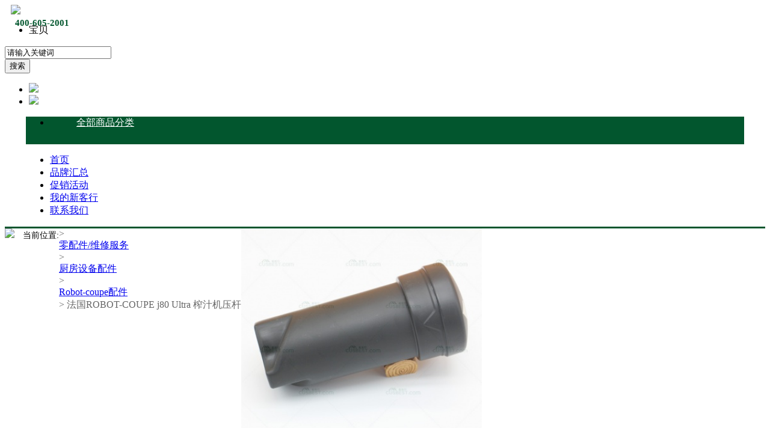

--- FILE ---
content_type: text/html; charset=utf-8
request_url: http://www.cusbest.com/goods.php?id=570
body_size: 27009
content:
<!DOCTYPE html PUBLIC "-//W3C//DTD XHTML 1.0 Transitional//EN" "http://www.w3.org/TR/xhtml1/DTD/xhtml1-transitional.dtd">
<html xmlns="http://www.w3.org/1999/xhtml">
<head>
<meta name="Generator" content="68ECSHOP v4_2" />
<meta http-equiv="Content-Type" content="text/html; charset=utf-8" />
<meta name="Keywords" content="" />
<meta name="Description" content="" />
<meta http-equiv="X-UA-Compatible" content="IE=EmulateIE7" />
<title>法国ROBOT-COUPE j80 Ultra 榨汁机压杆_Robot-coupe配件_厨房设备配件_零配件/维修服务_CUSBEST新客行进口西餐设备餐饮酒店电器批发商城  </title>
<link rel="shortcut icon" href="favicon.ico" />
<link rel="icon" href="animated_favicon.gif" type="image/gif" />
<link rel="stylesheet" type="text/css" href="themes/68ecshopcom_360buy/css/goods.css" />
<script type="text/javascript" src="themes/68ecshopcom_360buy/js/jquery-1.9.1.min.js" ></script>
<script type="text/javascript" src="themes/68ecshopcom_360buy/js/magiczoom.js" ></script>
<script type="text/javascript" src="themes/68ecshopcom_360buy/js/magiczoom_plus.js" ></script>
<script type="text/javascript" src="themes/68ecshopcom_360buy/js/scrollpic.js"></script>
<script type="text/javascript" src="themes/68ecshopcom_360buy/js/gw_totop.js" ></script>
<script type="text/javascript" src="themes/68ecshopcom_360buy/js/layer/layer.js"></script>
<script type="text/javascript" src="js/jquery.json.js"></script><script type="text/javascript" src="js/transport.js"></script><script type="text/javascript" src="js/common.js"></script></head>
<body>
<div id="bg" class="bg" style="display:none;"></div>
<script type="text/javascript">
function showDiv(goods_id){
	document.getElementById('popDiv').style.display='block';
	document.getElementById('bg').style.display='block';
	var form_quick_buy = document.forms['quick_buy'];
	form_quick_buy.elements['goods_id'].value = goods_id;
	 var sels = document.getElementsByTagName('select'); 
	 for (var i = 0; i < sels.length; i++) {
		if(sels[i].name!='country' && sels[i].name!='province' && sels[i].name !='city' && sels[i].name !='district'){
			sels[i].style.visibility = 'hidden';     
		}
	}
}
function closeDiv(){
document.getElementById('popDiv').style.display='none';
document.getElementById('bg').style.display='none';
var sels = document.getElementsByTagName('select'); 
 for (var i = 0; i < sels.length; i++) {
		sels[i].style.visibility = '';     
    }
}
function check_notice() {
    var form_notice= document.forms['pricecut_notice'];
    var price = form_notice.elements['price'].value;
    var mobile = form_notice.elements['mobile'].value;
    var email = form_notice.elements['email'].value;
    var msg = '';
     if (price == '') {
        msg += '价格不能为空\n';
	 $('.pricecut-notice-form .price-notice').html('价格不能为空!').parents('.price-text-notice').show();
    }else if(isNaN(price)){
         msg += '价格必须为数字\n';
	 $('.pricecut-notice-form .price-notice').html('价格必须为数字!').parents('.price-text-notice').show();
     }else if(parseFloat(price) >= parseFloat(form_notice.elements['price_now'].value.replace(/[^0-9.]/ig,""))){
         msg += '价格应低于商品当前价\n';
	 $('.pricecut-notice-form .price-notice').html('价格应低于商品当前价!').parents('.price-text-notice').show();
     }else{
     		$('.pricecut-notice-form .price-notice').html('').parents('.price-text-notice').hide();	
     }
    if (mobile == '') {
        msg += '手机号码不能为空\n';
	$('.pricecut-notice-form .phone-notice').html('手机号码不能为空!').parents('.price-text-notice').show();
    } else {
        if (!(/^[\d-]{6,}$/.test(mobile))) {
            msg += '手机号码格式不对\n';
	    $('.pricecut-notice-form .phone-notice').html('手机号码格式不对!').parents('.price-text-notice').show();
        }else{
		$('.pricecut-notice-form .phone-notice').html('').parents('.price-text-notice').hide();	
    	}
    }
    if (email == '') {
        msg += '邮箱不能为空\n';
	$('.pricecut-notice-form .email-notice').html('邮箱不能为空!').parents('.price-text-notice').show();
    }else{
        var reg1 = /([\w-\.]+)@((\[[0-9]{1,3}\.[0-9]{1,3}\.[0-9]{1,3}\.)|(([\w-]+\.)+))([a-zA-Z]{2,4}|[0-9]{1,3})(\]?)/;
        if (!reg1.test(email)) {
            msg += '邮箱格式不正确\n';
	    	$('.pricecut-notice-form .email-notice').html('邮箱格式不正确!').parents('.price-text-notice').show();
        }else{
			$('.pricecut-notice-form .email-notice').html('').parents('.price-text-notice').hide();
    	}
    }
    if (msg){
        return false;
    }else{		
        return true;
    }
}
</script>
<div id="popDiv" class="mydiv pricecut-notice-form" style="display:none;">
  <div class="qb_left"><span>降价通知</span><a href="javascript:closeDiv()" title="关闭"></a></div>
<div class="pop-con">
  <form  method="post" name="pricecut_notice" action="pricecut.php"  onSubmit="return check_notice();">
    <table cellpadding=0 cellspacing=0 width="90%" border=0>
      <tr>
        <td colspan="2" align=left style="padding:15px 0px;">
        	<div class="notice-note">
            	<p class="main-color">法国ROBOT-COUPE j80 Ultra 榨汁机压杆</p>
            	当商品价格低于您设定的价格我们将通知您，通知短信最多发送一次，不会对您造成干扰。 
            </div>
        </td>
      </tr>
      <tr>
        <td valign="top" align="right" width="20%">现价：</td>
        <td align="left">
        	<font class="main-color"> 
                      		¥389.00 
          	 
          </font>
          <input type="hidden" name="price_now" value="¥389.00" />
        </td>
      </tr>
      <tr>
        <td valign="top" align="right"><font class="main-color">*</font>价格低于：</td>
        <td align="left">
        	<input type="text" id="consignee" name="price" size="13" class="inputBg inputBg-spe" onkeyup="this.value=this.value.replace(/[^0-9.]/ig,'')" onafterpaste="this.value=this.value.replace(/[^0-9.]]/ig,'')" />
          元时通知我！
	<div class="price-text-notice">
            	<i class="notice-icon"></i>
                <span class="notice-text price-notice"></span>
            </div>
        </td>
      </tr>
      <tr>
        <td align=right><font class="main-color">*</font>手机号码：</td>
        <td align="left">
        	<input type="text" name="mobile" size=23 class="inputBg" />
          	我们将以短信通知您
		<div class="price-text-notice">
            	<i class="notice-icon"></i>
                <span class="notice-text phone-notice"></span>
            </div> 
        </td>
      </tr>
      <tr>
        <td align=right><font class="main-color">*</font>邮箱：</td>
        <td align="left">
        	<input type="text"  name="email" class="inputBg" />
          	您还可以通过邮件接收
		<div class="price-text-notice">
            	<i class="notice-icon"></i>
                <span class="notice-text email-notice"></span>
            </div>   
        </td>
      </tr>
      <tr>
        <td colspan="2" align="center" style="padding:20px 0 30px;">
        	<input type="hidden" value="570" name="goods_id" id="goods_id" />
          	<input type="submit" class="pop-sure main-bg-color" value="马上提交">
        </td>
      </tr>
    </table>
  </form>
  </div>
</div>
<script type="text/javascript" src="themes/68ecshopcom_360buy/js/arrive_notice.js" ></script>
<div class="tell-me-form" style="display:none;" id="tell-me-table">
	<div class="pop-header"><span>到货通知</span><a href="javascript:closeDiv1()" title="关闭" class="tell-me-close"></a></div>
    <div class="tell-me-content">
    	<table cellpadding="0" cellspacing="0" width="100%" border="0">
              <tr>
                <td colspan="2" align="left">
                    <div class="blank10"></div>
                    <div class="notice-note">
                        <p class="main-color" id="rgoods_name"></p>
                        当商品进行补货时，我们将以短信、邮件的形式通知您，最多发送一次，不会对您造成干扰。
                    </div>
                </td>
              </tr>
              <tr>
                <td width="30%" align="right"><font class="main-color">*</font>数量：</td>
                <td align="left">
                    <input type="text" value="1" id="book-number"class="inputBg" />
                    <div class="tell-me-notice">
                        <i class="notice-icon"></i><span class="notice-text num-notice"></span>
                    </div>
                </td>
              </tr>
              <tr>
                <td align="right"><font class="main-color">*</font>手机号码：</td>
                <td align="left">
                    <input type="text" value="" id="phone-num"class="inputBg" />
                    <div class="tell-me-notice">
                        <i class="notice-icon"></i><span class="notice-text phone-notice"></span>
                    </div>
                </td>
              </tr>
              <tr>
                <td align="right"><font class="main-color">*</font>电子邮箱：</td>
                <td align="left">
                    <input type="text" value="" id="arrival-email"class="inputBg" />
                    <div class="tell-me-notice">
                        <i class="notice-icon"></i><span class="notice-text email-notice"></span>
                    </div>
                </td>
              </tr>
              <tr>
                <td colspan="2" align="center" style="padding:20px 0 30px;">
                    <input type="button" value="马上提交" onclick="tell_me1(570)" class="sure-btn"/>
                </td>
              </tr>
            </table>
    </div>
</div>
<link rel="stylesheet" type="text/css" href="themes/68ecshopcom_360buy/css/68ecshop_common.css" />
<script language="javascript">
<!--
/*屏蔽所有的js错误*/
function killerrors() {
return true;
}
window.onerror = killerrors;
//-->
</script>
<script type="text/javascript" src="themes/68ecshopcom_360buy/js/page.js"></script>
<script type="text/javascript" src="themes/68ecshopcom_360buy/js/bubbleup.js"></script>
<div class="header">
    <div class="w1210">
        <div class="mall-logo"> <a href="./"><img src="themes/68ecshopcom_360buy/images/logo.png" height="60" style="margin: 0px;margin-left: 10px;" /></a> </div>
        <div class="mall-search">
            <div id="search-tips" style="display:none;"></div>
            <form class="mallSearch-form" method="get" name="searchForm" id="searchForm" action="search.php" onSubmit="return checkSearchForm()">
                <input type='hidden' name='type' id="searchtype" value="0">
                <div class="mallSearch-input">
                    <ul class="search-type">
                        <li class="cur" num="0">宝贝</li>
                    </ul>
                    <div class="s-combobox">
                        <div class="s-combobox-input-wrap">
                            <input aria-haspopup="true" role="combobox" class="s-combobox-input" name="keywords" id="keyword" tabindex="9" accesskey="s" onkeyup="STip(this.value, event);" autocomplete="off"  value="请输入关键词" onFocus="if(this.value=='请输入关键词'){this.value='';}else{this.value=this.value;}" onBlur="if(this.value=='')this.value='请输入关键词'" type="text">
                        </div>
                    </div>
                    <input type="submit" value="搜索" class="button main-bg-color2"  >
                </div>
            </form>
        </div>
        <ul class="header-right" style="width:400px;">
	<li style="width:169px;margin-right:10px;">
        <img src="themes/68ecshopcom_360buy/images/ph.png"  style="width:150px;top:10px;">
        <span style="white-space:nowrap;color:#01562d;font-size:15px;font-weight:bold;position: absolute;top:30px;left:25px;">400-605-2001</span>
   </li>
    <!--<li> <a href="javascript:;"><img src="themes/68ecshopcom_360buy/images/weixgzhu.png" style="top: 25px;margin-left: -25px;"/></a></li>-->
    <li> <a href="javascript:;"><img src="themes/68ecshopcom_360buy/images/weixin.jpg"/></a></li>
</ul>    </div>
</div>
<link rel="stylesheet" type="text/css" href="themes/68ecshopcom_360buy/css/index_min.css" />
<style>
    .current {
        color: #02562e !important;
    }
    .all_cat{
        color: white;
        cursor: pointer;
    }
    .all_cat:hover{
        color: white;
    }
</style>
<div class="ajh-nav-170207" style="background-color: white;border-bottom:3px solid #02562e;">
    <nav class="w nav" style="margin: 0 auto!important;width: 1194px !important;" >
        <ul class="type" style="background-color: #02562e;height: 46px;position: relative;" >
            <li class="brand" style="position: absolute;top: 48px;left: 0;z-index: 1000;background-color: white;height: 36px;line-height: 36px;font-size: 14px;color: #666;width: 227px;border-bottom: 1px solid #e3e4e5;padding: 0px;text-indent: 20px;display: none;">
                <div>
                    按品牌查找<span>&gt;&gt;</span>
                </div>
                <ul class="list" style="top: 36px">
                                        <li style="display: block">
                        <a href="javascript:void(0);" target="_blank">
                            AB                            <i class="glyphicon glyphicon-circle-arrow-right"></i>
                        </a>
                        <span><s></s></span>
                        <div class="i-mc">
                            <div class="subitem" >
                                                                <dl class="fore1">
                                    <dt>
                                        <a href="" title="品牌名称或译名首字母为A的相关品牌">A</a>
                                    </dt>
                                    <dd>
                                                                                <em>
                                            <a href="category.php?brand=114&brand_name=Antunes 滤水器" title="Antunes 滤水器">Antunes 滤水器</a>
                                        </em>
                                                                                <em>
                                            <a href="category.php?brand=127&brand_name=AMMEX" title="AMMEX">AMMEX</a>
                                        </em>
                                                                                <em>
                                            <a href="category.php?brand=145&brand_name=Alto-Shaam" title="Alto-Shaam">Alto-Shaam</a>
                                        </em>
                                                                                <em>
                                            <a href="category.php?brand=146&brand_name=Anfim磨豆机" title="Anfim磨豆机">Anfim磨豆机</a>
                                        </em>
                                                                                <em>
                                            <a href="category.php?brand=159&brand_name=Animo" title="Animo">Animo</a>
                                        </em>
                                                                            </dd>
                                </dl>
                                                                <dl class="fore1">
                                    <dt>
                                        <a href="" title="品牌名称或译名首字母为B的相关品牌">B</a>
                                    </dt>
                                    <dd>
                                                                                <em>
                                            <a href="category.php?brand=1&brand_name=Blendtec 美国冰沙料理机" title="Blendtec 美国冰沙料理机">Blendtec 美国冰沙料理机</a>
                                        </em>
                                                                                <em>
                                            <a href="category.php?brand=3&brand_name=BARATZA美国磨豆机" title="BARATZA美国磨豆机">BARATZA美国磨豆机</a>
                                        </em>
                                                                                <em>
                                            <a href="category.php?brand=4&brand_name=Breville澳洲榨汁机" title="Breville澳洲榨汁机">Breville澳洲榨汁机</a>
                                        </em>
                                                                                <em>
                                            <a href="category.php?brand=6&brand_name=BUNN美式咖啡机" title="BUNN美式咖啡机">BUNN美式咖啡机</a>
                                        </em>
                                                                                <em>
                                            <a href="category.php?brand=116&brand_name=BONGARD 烘培设备" title="BONGARD 烘培设备">BONGARD 烘培设备</a>
                                        </em>
                                                                                <em>
                                            <a href="category.php?brand=109&brand_name=Barmix 瑞士均质机" title="Barmix 瑞士均质机">Barmix 瑞士均质机</a>
                                        </em>
                                                                                <em>
                                            <a href="category.php?brand=126&brand_name=Brew Rite" title="Brew Rite">Brew Rite</a>
                                        </em>
                                                                                <em>
                                            <a href="category.php?brand=139&brand_name=Boilmaster波尔特" title="Boilmaster波尔特">Boilmaster波尔特</a>
                                        </em>
                                                                                <em>
                                            <a href="category.php?brand=212&brand_name=bianco" title="bianco">bianco</a>
                                        </em>
                                                                                <em>
                                            <a href="category.php?brand=163&brand_name=BIZERBA" title="BIZERBA">BIZERBA</a>
                                        </em>
                                                                                <em>
                                            <a href="category.php?brand=207&brand_name=bv" title="bv">bv</a>
                                        </em>
                                                                            </dd>
                                </dl>
                                                            </div>
                        </div>
                    </li>
                                        <li style="display: block">
                        <a href="javascript:void(0);" target="_blank">
                            CD                            <i class="glyphicon glyphicon-circle-arrow-right"></i>
                        </a>
                        <span><s></s></span>
                        <div class="i-mc">
                            <div class="subitem" >
                                                                <dl class="fore1">
                                    <dt>
                                        <a href="" title="品牌名称或译名首字母为C的相关品牌">C</a>
                                    </dt>
                                    <dd>
                                                                                <em>
                                            <a href="category.php?brand=7&brand_name=CAMBRO美国塑料制品" title="CAMBRO美国塑料制品">CAMBRO美国塑料制品</a>
                                        </em>
                                                                                <em>
                                            <a href="category.php?brand=9&brand_name=Cooper-Atkins美国温度计" title="Cooper-Atkins美国温度计">Cooper-Atkins美国温度计</a>
                                        </em>
                                                                                <em>
                                            <a href="category.php?brand=148&brand_name=Cusbest综合零部件" title="Cusbest综合零部件">Cusbest综合零部件</a>
                                        </em>
                                                                                <em>
                                            <a href="category.php?brand=115&brand_name=Carimali全自动咖啡机" title="Carimali全自动咖啡机">Carimali全自动咖啡机</a>
                                        </em>
                                                                                <em>
                                            <a href="category.php?brand=178&brand_name=CARPIGIANI冰淇淋机" title="CARPIGIANI冰淇淋机">CARPIGIANI冰淇淋机</a>
                                        </em>
                                                                                <em>
                                            <a href="category.php?brand=158&brand_name=CP-502小西饼挤花机" title="CP-502小西饼挤花机">CP-502小西饼挤花机</a>
                                        </em>
                                                                                <em>
                                            <a href="category.php?brand=175&brand_name=Cunill咖啡机" title="Cunill咖啡机">Cunill咖啡机</a>
                                        </em>
                                                                                <em>
                                            <a href="category.php?brand=189&brand_name=Cecilware咖啡炉" title="Cecilware咖啡炉">Cecilware咖啡炉</a>
                                        </em>
                                                                                <em>
                                            <a href="category.php?brand=193&brand_name=CREATIVECHEF /西班牙低温慢煮机" title="CREATIVECHEF /西班牙低温慢煮机">CREATIVECHEF /西班牙低温慢煮机</a>
                                        </em>
                                                                            </dd>
                                </dl>
                                                                <dl class="fore1">
                                    <dt>
                                        <a href="" title="品牌名称或译名首字母为D的相关品牌">D</a>
                                    </dt>
                                    <dd>
                                                                                <em>
                                            <a href="category.php?brand=10&brand_name=Dualit 英国西餐设备" title="Dualit 英国西餐设备">Dualit 英国西餐设备</a>
                                        </em>
                                                                                <em>
                                            <a href="category.php?brand=11&brand_name=Dynamic 法国手持搅拌机" title="Dynamic 法国手持搅拌机">Dynamic 法国手持搅拌机</a>
                                        </em>
                                                                                <em>
                                            <a href="category.php?brand=132&brand_name=德龙nespresso" title="德龙nespresso">德龙nespresso</a>
                                        </em>
                                                                            </dd>
                                </dl>
                                                            </div>
                        </div>
                    </li>
                                        <li style="display: block">
                        <a href="javascript:void(0);" target="_blank">
                            EF                            <i class="glyphicon glyphicon-circle-arrow-right"></i>
                        </a>
                        <span><s></s></span>
                        <div class="i-mc">
                            <div class="subitem" >
                                                                <dl class="fore1">
                                    <dt>
                                        <a href="" title="品牌名称或译名首字母为E的相关品牌">E</a>
                                    </dt>
                                    <dd>
                                                                                <em>
                                            <a href="category.php?brand=12&brand_name=EVERPURE 美国净水设备" title="EVERPURE 美国净水设备">EVERPURE 美国净水设备</a>
                                        </em>
                                                                                <em>
                                            <a href="category.php?brand=147&brand_name=Eloma烤箱" title="Eloma烤箱">Eloma烤箱</a>
                                        </em>
                                                                                <em>
                                            <a href="category.php?brand=160&brand_name=Eversys" title="Eversys">Eversys</a>
                                        </em>
                                                                                <em>
                                            <a href="category.php?brand=209&brand_name=Escher(艾瑟尔)" title="Escher(艾瑟尔)">Escher(艾瑟尔)</a>
                                        </em>
                                                                                <em>
                                            <a href="category.php?brand=199&brand_name=Excalibur伊卡博" title="Excalibur伊卡博">Excalibur伊卡博</a>
                                        </em>
                                                                            </dd>
                                </dl>
                                                                <dl class="fore1">
                                    <dt>
                                        <a href="" title="品牌名称或译名首字母为F的相关品牌">F</a>
                                    </dt>
                                    <dd>
                                                                                <em>
                                            <a href="category.php?brand=14&brand_name=Fusion chef 德国低温烹饪" title="Fusion chef 德国低温烹饪">Fusion chef 德国低温烹饪</a>
                                        </em>
                                                                                <em>
                                            <a href="category.php?brand=180&brand_name=Franke/瑞士费兰克咖啡机" title="Franke/瑞士费兰克咖啡机">Franke/瑞士费兰克咖啡机</a>
                                        </em>
                                                                                <em>
                                            <a href="category.php?brand=202&brand_name=fiorenzato磨豆机" title="fiorenzato磨豆机">fiorenzato磨豆机</a>
                                        </em>
                                                                                <em>
                                            <a href="category.php?brand=200&brand_name=FETCO咖啡机" title="FETCO咖啡机">FETCO咖啡机</a>
                                        </em>
                                                                                <em>
                                            <a href="category.php?brand=204&brand_name=fujimak" title="fujimak">fujimak</a>
                                        </em>
                                                                            </dd>
                                </dl>
                                                            </div>
                        </div>
                    </li>
                                        <li style="display: block">
                        <a href="javascript:void(0);" target="_blank">
                            GH                            <i class="glyphicon glyphicon-circle-arrow-right"></i>
                        </a>
                        <span><s></s></span>
                        <div class="i-mc">
                            <div class="subitem" >
                                                                <dl class="fore1">
                                    <dt>
                                        <a href="" title="品牌名称或译名首字母为G的相关品牌">G</a>
                                    </dt>
                                    <dd>
                                                                                <em>
                                            <a href="category.php?brand=124&brand_name=Grindmaster" title="Grindmaster">Grindmaster</a>
                                        </em>
                                                                                <em>
                                            <a href="category.php?brand=194&brand_name=格丽思/GREENIS" title="格丽思/GREENIS">格丽思/GREENIS</a>
                                        </em>
                                                                            </dd>
                                </dl>
                                                                <dl class="fore1">
                                    <dt>
                                        <a href="" title="品牌名称或译名首字母为H的相关品牌">H</a>
                                    </dt>
                                    <dd>
                                                                                <em>
                                            <a href="category.php?brand=15&brand_name=Hatco 美国西餐设备" title="Hatco 美国西餐设备">Hatco 美国西餐设备</a>
                                        </em>
                                                                                <em>
                                            <a href="category.php?brand=16&brand_name=HOBART美国厨房设备" title="HOBART美国厨房设备">HOBART美国厨房设备</a>
                                        </em>
                                                                                <em>
                                            <a href="category.php?brand=118&brand_name=Hugentobler 低温慢烤保温箱" title="Hugentobler 低温慢烤保温箱">Hugentobler 低温慢烤保温箱</a>
                                        </em>
                                                                                <em>
                                            <a href="category.php?brand=131&brand_name=HUROM" title="HUROM">HUROM</a>
                                        </em>
                                                                                <em>
                                            <a href="category.php?brand=137&brand_name=Hamilton Beach/汉美驰" title="Hamilton Beach/汉美驰">Hamilton Beach/汉美驰</a>
                                        </em>
                                                                                <em>
                                            <a href="category.php?brand=142&brand_name=HOSHIZAKI/星崎" title="HOSHIZAKI/星崎">HOSHIZAKI/星崎</a>
                                        </em>
                                                                                <em>
                                            <a href="category.php?brand=143&brand_name=HECMAC海克" title="HECMAC海克">HECMAC海克</a>
                                        </em>
                                                                                <em>
                                            <a href="category.php?brand=192&brand_name=HALLDE瑞士切菜机" title="HALLDE瑞士切菜机">HALLDE瑞士切菜机</a>
                                        </em>
                                                                            </dd>
                                </dl>
                                                            </div>
                        </div>
                    </li>
                                        <li style="display: block">
                        <a href="javascript:void(0);" target="_blank">
                            IJ                            <i class="glyphicon glyphicon-circle-arrow-right"></i>
                        </a>
                        <span><s></s></span>
                        <div class="i-mc">
                            <div class="subitem" >
                                                                <dl class="fore1">
                                    <dt>
                                        <a href="" title="品牌名称或译名首字母为I的相关品牌">I</a>
                                    </dt>
                                    <dd>
                                                                                <em>
                                            <a href="category.php?brand=130&brand_name=ICE MATE 艾世铭" title="ICE MATE 艾世铭">ICE MATE 艾世铭</a>
                                        </em>
                                                                                <em>
                                            <a href="category.php?brand=179&brand_name=IKAWA 英国咖啡炉" title="IKAWA 英国咖啡炉">IKAWA 英国咖啡炉</a>
                                        </em>
                                                                                <em>
                                            <a href="category.php?brand=198&brand_name=ICC烹饪锅" title="ICC烹饪锅">ICC烹饪锅</a>
                                        </em>
                                                                            </dd>
                                </dl>
                                                                <dl class="fore1">
                                    <dt>
                                        <a href="" title="品牌名称或译名首字母为J的相关品牌">J</a>
                                    </dt>
                                    <dd>
                                                                                <em>
                                            <a href="category.php?brand=195&brand_name=金佰利/ LACIMBALI咖啡机" title="金佰利/ LACIMBALI咖啡机">金佰利/ LACIMBALI咖啡机</a>
                                        </em>
                                                                                <em>
                                            <a href="category.php?brand=185&brand_name=加吉亚商用咖啡机" title="加吉亚商用咖啡机">加吉亚商用咖啡机</a>
                                        </em>
                                                                            </dd>
                                </dl>
                                                            </div>
                        </div>
                    </li>
                                        <li style="display: block">
                        <a href="javascript:void(0);" target="_blank">
                            KL                            <i class="glyphicon glyphicon-circle-arrow-right"></i>
                        </a>
                        <span><s></s></span>
                        <div class="i-mc">
                            <div class="subitem" >
                                                                <dl class="fore1">
                                    <dt>
                                        <a href="" title="品牌名称或译名首字母为K的相关品牌">K</a>
                                    </dt>
                                    <dd>
                                                                                <em>
                                            <a href="category.php?brand=2&brand_name=KitchenAid 美国凯膳怡厨师搅拌机" title="KitchenAid 美国凯膳怡厨师搅拌机">KitchenAid 美国凯膳怡厨师搅拌机</a>
                                        </em>
                                                                                <em>
                                            <a href="category.php?brand=18&brand_name=KENWOOD 美国厨师机" title="KENWOOD 美国厨师机">KENWOOD 美国厨师机</a>
                                        </em>
                                                                                <em>
                                            <a href="category.php?brand=108&brand_name=KONIG 奥地利西点设备" title="KONIG 奥地利西点设备">KONIG 奥地利西点设备</a>
                                        </em>
                                                                                <em>
                                            <a href="category.php?brand=117&brand_name=Kolb 商用烤箱" title="Kolb 商用烤箱">Kolb 商用烤箱</a>
                                        </em>
                                                                                <em>
                                            <a href="category.php?brand=211&brand_name=KRAMPOUZ" title="KRAMPOUZ">KRAMPOUZ</a>
                                        </em>
                                                                                <em>
                                            <a href="category.php?brand=133&brand_name=Kinox" title="Kinox">Kinox</a>
                                        </em>
                                                                                <em>
                                            <a href="category.php?brand=208&brand_name=康福登.Convotherm." title="康福登.Convotherm.">康福登.Convotherm.</a>
                                        </em>
                                                                            </dd>
                                </dl>
                                                                <dl class="fore1">
                                    <dt>
                                        <a href="" title="品牌名称或译名首字母为L的相关品牌">L</a>
                                    </dt>
                                    <dd>
                                                                                <em>
                                            <a href="category.php?brand=155&brand_name=La marzocco辣妈商用咖啡机" title="La marzocco辣妈商用咖啡机">La marzocco辣妈商用咖啡机</a>
                                        </em>
                                                                                <em>
                                            <a href="category.php?brand=197&brand_name=LAINOX/热风炉烤箱" title="LAINOX/热风炉烤箱">LAINOX/热风炉烤箱</a>
                                        </em>
                                                                            </dd>
                                </dl>
                                                            </div>
                        </div>
                    </li>
                                        <li style="display: block">
                        <a href="javascript:void(0);" target="_blank">
                            MN                            <i class="glyphicon glyphicon-circle-arrow-right"></i>
                        </a>
                        <span><s></s></span>
                        <div class="i-mc">
                            <div class="subitem" >
                                                                <dl class="fore1">
                                    <dt>
                                        <a href="" title="品牌名称或译名首字母为M的相关品牌">M</a>
                                    </dt>
                                    <dd>
                                                                                <em>
                                            <a href="category.php?brand=19&brand_name=MAZZER 意大利磨豆机" title="MAZZER 意大利磨豆机">MAZZER 意大利磨豆机</a>
                                        </em>
                                                                                <em>
                                            <a href="category.php?brand=20&brand_name=Menumaster 美国微波炉" title="Menumaster 美国微波炉">Menumaster 美国微波炉</a>
                                        </em>
                                                                                <em>
                                            <a href="category.php?brand=21&brand_name=MOFFAT 新西兰烤箱" title="MOFFAT 新西兰烤箱">MOFFAT 新西兰烤箱</a>
                                        </em>
                                                                                <em>
                                            <a href="category.php?brand=214&brand_name=mychef" title="mychef">mychef</a>
                                        </em>
                                                                                <em>
                                            <a href="category.php?brand=206&brand_name=Merrychef 快速烤箱" title="Merrychef 快速烤箱">Merrychef 快速烤箱</a>
                                        </em>
                                                                                <em>
                                            <a href="category.php?brand=162&brand_name=MKN" title="MKN">MKN</a>
                                        </em>
                                                                                <em>
                                            <a href="category.php?brand=196&brand_name=Mahlkonig迈赫迪" title="Mahlkonig迈赫迪">Mahlkonig迈赫迪</a>
                                        </em>
                                                                            </dd>
                                </dl>
                                                                <dl class="fore1">
                                    <dt>
                                        <a href="" title="品牌名称或译名首字母为N的相关品牌">N</a>
                                    </dt>
                                    <dd>
                                                                                <em>
                                            <a href="category.php?brand=113&brand_name=Nuova-SIMONELLI半自动咖啡机" title="Nuova-SIMONELLI半自动咖啡机">Nuova-SIMONELLI半自动咖啡机</a>
                                        </em>
                                                                                <em>
                                            <a href="category.php?brand=188&brand_name=尼维娜咖啡机" title="尼维娜咖啡机">尼维娜咖啡机</a>
                                        </em>
                                                                            </dd>
                                </dl>
                                                            </div>
                        </div>
                    </li>
                                        <li style="display: block">
                        <a href="javascript:void(0);" target="_blank">
                            OP                            <i class="glyphicon glyphicon-circle-arrow-right"></i>
                        </a>
                        <span><s></s></span>
                        <div class="i-mc">
                            <div class="subitem" >
                                                                <dl class="fore1">
                                    <dt>
                                        <a href="" title="品牌名称或译名首字母为O的相关品牌">O</a>
                                    </dt>
                                    <dd>
                                                                                <em>
                                            <a href="category.php?brand=24&brand_name=ORVED 意大利真空包装" title="ORVED 意大利真空包装">ORVED 意大利真空包装</a>
                                        </em>
                                                                            </dd>
                                </dl>
                                                                <dl class="fore1">
                                    <dt>
                                        <a href="" title="品牌名称或译名首字母为P的相关品牌">P</a>
                                    </dt>
                                    <dd>
                                                                                <em>
                                            <a href="category.php?brand=167&brand_name=pratica商用烤箱" title="pratica商用烤箱">pratica商用烤箱</a>
                                        </em>
                                                                                <em>
                                            <a href="category.php?brand=25&brand_name=Panasonic日本商用设备" title="Panasonic日本商用设备">Panasonic日本商用设备</a>
                                        </em>
                                                                                <em>
                                            <a href="category.php?brand=141&brand_name=PACOJET 雪泥机" title="PACOJET 雪泥机">PACOJET 雪泥机</a>
                                        </em>
                                                                                <em>
                                            <a href="category.php?brand=210&brand_name=PolyScience" title="PolyScience">PolyScience</a>
                                        </em>
                                                                                <em>
                                            <a href="category.php?brand=170&brand_name=PUQ  PuqPress压粉机" title="PUQ  PuqPress压粉机">PUQ  PuqPress压粉机</a>
                                        </em>
                                                                            </dd>
                                </dl>
                                                            </div>
                        </div>
                    </li>
                                        <li style="display: block">
                        <a href="javascript:void(0);" target="_blank">
                            QR                            <i class="glyphicon glyphicon-circle-arrow-right"></i>
                        </a>
                        <span><s></s></span>
                        <div class="i-mc">
                            <div class="subitem" >
                                                                <dl class="fore1">
                                    <dt>
                                        <a href="" title="品牌名称或译名首字母为Q的相关品牌">Q</a>
                                    </dt>
                                    <dd>
                                                                                <em>
                                            <a href="category.php?brand=138&brand_name=QUEEN" title="QUEEN">QUEEN</a>
                                        </em>
                                                                                <em>
                                            <a href="category.php?brand=205&brand_name=奇特利" title="奇特利">奇特利</a>
                                        </em>
                                                                            </dd>
                                </dl>
                                                                <dl class="fore1">
                                    <dt>
                                        <a href="" title="品牌名称或译名首字母为R的相关品牌">R</a>
                                    </dt>
                                    <dd>
                                                                                <em>
                                            <a href="category.php?brand=28&brand_name=Rational/莱欣诺德国蒸烤箱" title="Rational/莱欣诺德国蒸烤箱">Rational/莱欣诺德国蒸烤箱</a>
                                        </em>
                                                                                <em>
                                            <a href="category.php?brand=29&brand_name=Robot-coupe食品料理搅拌机新客行官方推荐品牌" title="Robot-coupe食品料理搅拌机新客行官方推荐品牌">Robot-coupe食品料理搅拌机新客行官方推荐品牌</a>
                                        </em>
                                                                                <em>
                                            <a href="category.php?brand=30&brand_name=ROLLER GRILL 西餐设备" title="ROLLER GRILL 西餐设备">ROLLER GRILL 西餐设备</a>
                                        </em>
                                                                                <em>
                                            <a href="category.php?brand=171&brand_name=Rieber" title="Rieber">Rieber</a>
                                        </em>
                                                                                <em>
                                            <a href="category.php?brand=190&brand_name=Rooma路玛" title="Rooma路玛">Rooma路玛</a>
                                        </em>
                                                                                <em>
                                            <a href="category.php?brand=201&brand_name=RENDISK垃圾处理机" title="RENDISK垃圾处理机">RENDISK垃圾处理机</a>
                                        </em>
                                                                                <em>
                                            <a href="category.php?brand=203&brand_name=rinnai林内" title="rinnai林内">rinnai林内</a>
                                        </em>
                                                                            </dd>
                                </dl>
                                                            </div>
                        </div>
                    </li>
                                        <li style="display: block">
                        <a href="javascript:void(0);" target="_blank">
                            ST                            <i class="glyphicon glyphicon-circle-arrow-right"></i>
                        </a>
                        <span><s></s></span>
                        <div class="i-mc">
                            <div class="subitem" >
                                                                <dl class="fore1">
                                    <dt>
                                        <a href="" title="品牌名称或译名首字母为S的相关品牌">S</a>
                                    </dt>
                                    <dd>
                                                                                <em>
                                            <a href="category.php?brand=66&brand_name=SCHAERER 瑞士雪莱咖啡机" title="SCHAERER 瑞士雪莱咖啡机">SCHAERER 瑞士雪莱咖啡机</a>
                                        </em>
                                                                                <em>
                                            <a href="category.php?brand=67&brand_name=Scotsman 意大利制冰机" title="Scotsman 意大利制冰机">Scotsman 意大利制冰机</a>
                                        </em>
                                                                                <em>
                                            <a href="category.php?brand=68&brand_name=Sirman 意大利舒文肉类加工" title="Sirman 意大利舒文肉类加工">Sirman 意大利舒文肉类加工</a>
                                        </em>
                                                                                <em>
                                            <a href="category.php?brand=69&brand_name=SousVide 美国分子美食" title="SousVide 美国分子美食">SousVide 美国分子美食</a>
                                        </em>
                                                                                <em>
                                            <a href="category.php?brand=70&brand_name=Sunkist 美国橙汁机" title="Sunkist 美国橙汁机">Sunkist 美国橙汁机</a>
                                        </em>
                                                                                <em>
                                            <a href="category.php?brand=110&brand_name=Santos 法国榨汁机及磨豆机" title="Santos 法国榨汁机及磨豆机">Santos 法国榨汁机及磨豆机</a>
                                        </em>
                                                                                <em>
                                            <a href="category.php?brand=156&brand_name=士邦商用搅拌机" title="士邦商用搅拌机">士邦商用搅拌机</a>
                                        </em>
                                                                                <em>
                                            <a href="category.php?brand=168&brand_name=SIayer" title="SIayer">SIayer</a>
                                        </em>
                                                                                <em>
                                            <a href="category.php?brand=164&brand_name=圣马可SM" title="圣马可SM">圣马可SM</a>
                                        </em>
                                                                            </dd>
                                </dl>
                                                                <dl class="fore1">
                                    <dt>
                                        <a href="" title="品牌名称或译名首字母为T的相关品牌">T</a>
                                    </dt>
                                    <dd>
                                                                                <em>
                                            <a href="category.php?brand=71&brand_name=T&S 美国天仕水暖器具" title="T&S 美国天仕水暖器具">T&S 美国天仕水暖器具</a>
                                        </em>
                                                                                <em>
                                            <a href="category.php?brand=72&brand_name=TECNOMAC 意大利极速冷冻" title="TECNOMAC 意大利极速冷冻">TECNOMAC 意大利极速冷冻</a>
                                        </em>
                                                                                <em>
                                            <a href="category.php?brand=73&brand_name=TURBOCHEF 美国快速烤箱" title="TURBOCHEF 美国快速烤箱">TURBOCHEF 美国快速烤箱</a>
                                        </em>
                                                                                <em>
                                            <a href="category.php?brand=177&brand_name=泰而勒" title="泰而勒">泰而勒</a>
                                        </em>
                                                                            </dd>
                                </dl>
                                                            </div>
                        </div>
                    </li>
                                        <li style="display: block">
                        <a href="javascript:void(0);" target="_blank">
                            UV                            <i class="glyphicon glyphicon-circle-arrow-right"></i>
                        </a>
                        <span><s></s></span>
                        <div class="i-mc">
                            <div class="subitem" >
                                                                <dl class="fore1">
                                    <dt>
                                        <a href="" title="品牌名称或译名首字母为U的相关品牌">U</a>
                                    </dt>
                                    <dd>
                                                                                <em>
                                            <a href="category.php?brand=74&brand_name=URNEX 美国咖啡机清洁" title="URNEX 美国咖啡机清洁">URNEX 美国咖啡机清洁</a>
                                        </em>
                                                                                <em>
                                            <a href="category.php?brand=172&brand_name=UNOX烤箱" title="UNOX烤箱">UNOX烤箱</a>
                                        </em>
                                                                            </dd>
                                </dl>
                                                                <dl class="fore1">
                                    <dt>
                                        <a href="" title="品牌名称或译名首字母为V的相关品牌">V</a>
                                    </dt>
                                    <dd>
                                                                                <em>
                                            <a href="category.php?brand=75&brand_name=VOLLRATH 美国餐饮器具" title="VOLLRATH 美国餐饮器具">VOLLRATH 美国餐饮器具</a>
                                        </em>
                                                                                <em>
                                            <a href="category.php?brand=119&brand_name=Vitamix 料理搅拌机" title="Vitamix 料理搅拌机">Vitamix 料理搅拌机</a>
                                        </em>
                                                                                <em>
                                            <a href="category.php?brand=123&brand_name=VENIX烘培烤箱" title="VENIX烘培烤箱">VENIX烘培烤箱</a>
                                        </em>
                                                                            </dd>
                                </dl>
                                                            </div>
                        </div>
                    </li>
                                        <li style="display: block">
                        <a href="javascript:void(0);" target="_blank">
                            WX                            <i class="glyphicon glyphicon-circle-arrow-right"></i>
                        </a>
                        <span><s></s></span>
                        <div class="i-mc">
                            <div class="subitem" >
                                                                <dl class="fore1">
                                    <dt>
                                        <a href="" title="品牌名称或译名首字母为W的相关品牌">W</a>
                                    </dt>
                                    <dd>
                                                                                <em>
                                            <a href="category.php?brand=76&brand_name=WINTERHALTER德国洗碗机" title="WINTERHALTER德国洗碗机">WINTERHALTER德国洗碗机</a>
                                        </em>
                                                                            </dd>
                                </dl>
                                                                <dl class="fore1">
                                    <dt>
                                        <a href="" title="品牌名称或译名首字母为X的相关品牌">X</a>
                                    </dt>
                                    <dd>
                                                                                <em>
                                            <a href="category.php?brand=213&brand_name=象印" title="象印">象印</a>
                                        </em>
                                                                            </dd>
                                </dl>
                                                            </div>
                        </div>
                    </li>
                                    </ul>
            </li>
            <li style="width: 153px;background: url('themes/68ecshopcom_360buy/images/all_cat.png') no-repeat ;background-position: 20px 14px;padding-left: 44px;">
                <a class="all_cat" href="/catalog.php">全部商品分类</a>
            </li>
        </ul>
        <ul class="link">
            <!--<li><a href="/" id="one">首页</a></li>-->
            <li><a href="/" id="two">首页</a></li>
            <li><a href="/gather.php" id="three">品牌汇总</a></li>
            <li><a href="/promotion.php" id="four">促销活动</a></li>
            <li><a href="user.php" id="five">我的新客行</a></li>
            <li><a href="article.php?id=4" id="five">联系我们</a></li>
        </ul>
        <script>
            $(function(){
                dian_php=String(window.location).split("?")[0].split("/").pop();
                switch (dian_php){
                    case("gather.php"):
                        $("#three").addClass("current");
                        break;
                    case("promotion.php"):
                        $("#four").addClass("current");
                        break;
                    case("help.php"):
                        $("#five").addClass("current");
                        break;
                    case("line.php"):
                        break;
                    default:
                        $("#one").addClass("current");
                }
                if(dian_php=='gather.php'){
                    $()
                }
                $(".type").mouseover(function(){
                    $(this).find(".brand").show()
                    $(this).find(".brand").show()
                    $(".shadow000510").show()
                })
                $(".shadow000510").mouseleave(function(){
                    $(".brand").hide()
                    $(this).hide()
                })
            })
        </script>
    </nav>
</div>
<div class="ajh-floor1-170207">
    <div class="w">
        <!--<ul class="fl shadow000510" style="display: none;position:absolute; left:353px;top:201px;z-index:19;">-->
        <ul class="fl shadow000510" style="display: none;position:absolute;top:201px;z-index:19;width: 230px;margin: 0 auto">
                        <li style="display: block; margin-top: 40px">
                <a href="category.php?id=630">果汁店/吧台设备</a>
                <span><s></s></span>
                <div class="i-mc shadow000010">
                    <div class="subitem">
                                                <dl>
                            <dt><a href="category.php?id=631" title="果汁店/吧台设备-榨汁机类">榨汁机类</a></dt>
                            <dd>
                                                                <em>
                                    <a href="category.php?id=632" title="果汁店/吧台设备-手动榨汁机">
                                        手动榨汁机                                    </a>
                                </em>
                                                                <em>
                                    <a href="category.php?id=633" title="果汁店/吧台设备-挤压式榨汁机">
                                        挤压式榨汁机                                    </a>
                                </em>
                                                                <em>
                                    <a href="category.php?id=634" title="果汁店/吧台设备-橙汁榨汁机">
                                        橙汁榨汁机                                    </a>
                                </em>
                                                                <em>
                                    <a href="category.php?id=635" title="果汁店/吧台设备-离心榨汁机">
                                        离心榨汁机                                    </a>
                                </em>
                                                            </dd>
                        </dl>
                                                <dl>
                            <dt><a href="category.php?id=636" title="果汁店/吧台设备-净水器">净水器</a></dt>
                            <dd>
                                                                <em>
                                    <a href="category.php?id=637" title="果汁店/吧台设备-净水器滤芯/PP棉">
                                        净水器滤芯/PP棉                                    </a>
                                </em>
                                                                <em>
                                    <a href="category.php?id=638" title="果汁店/吧台设备-饮水机">
                                        饮水机                                    </a>
                                </em>
                                                                <em>
                                    <a href="category.php?id=639" title="果汁店/吧台设备-软水机">
                                        软水机                                    </a>
                                </em>
                                                            </dd>
                        </dl>
                                                <dl>
                            <dt><a href="category.php?id=640" title="果汁店/吧台设备-冰箱冷柜">冰箱冷柜</a></dt>
                            <dd>
                                                                <em>
                                    <a href="category.php?id=641" title="果汁店/吧台设备-冷藏冰箱展示柜">
                                        冷藏冰箱展示柜                                    </a>
                                </em>
                                                                <em>
                                    <a href="category.php?id=642" title="果汁店/吧台设备-冷冻冰箱速冻柜">
                                        冷冻冰箱速冻柜                                    </a>
                                </em>
                                                            </dd>
                        </dl>
                                                <dl>
                            <dt><a href="category.php?id=643" title="果汁店/吧台设备-制冰机">制冰机</a></dt>
                            <dd>
                                                                <em>
                                    <a href="category.php?id=644" title="果汁店/吧台设备-方块冰机">
                                        方块冰机                                    </a>
                                </em>
                                                                <em>
                                    <a href="category.php?id=645" title="果汁店/吧台设备-售冰机">
                                        售冰机                                    </a>
                                </em>
                                                                <em>
                                    <a href="category.php?id=646" title="果汁店/吧台设备-雪花冰机">
                                        雪花冰机                                    </a>
                                </em>
                                                                <em>
                                    <a href="category.php?id=647" title="果汁店/吧台设备-圆形冰机">
                                        圆形冰机                                    </a>
                                </em>
                                                            </dd>
                        </dl>
                                                <dl>
                            <dt><a href="category.php?id=648" title="果汁店/吧台设备-热水设备">热水设备</a></dt>
                            <dd>
                                                                <em>
                                    <a href="category.php?id=649" title="果汁店/吧台设备-蒸汽开水机">
                                        蒸汽开水机                                    </a>
                                </em>
                                                                <em>
                                    <a href="category.php?id=650" title="果汁店/吧台设备-开水机">
                                        开水机                                    </a>
                                </em>
                                                            </dd>
                        </dl>
                                                <dl>
                            <dt><a href="category.php?id=651" title="果汁店/吧台设备-其他/Others">其他/Others</a></dt>
                            <dd>
                                                                <em>
                                    <a href="category.php?id=652" title="果汁店/吧台设备-食品处理机">
                                        食品处理机                                    </a>
                                </em>
                                                                <em>
                                    <a href="category.php?id=654" title="果汁店/吧台设备-洗杯机">
                                        洗杯机                                    </a>
                                </em>
                                                                <em>
                                    <a href="category.php?id=655" title="果汁店/吧台设备-冰淇淋勺">
                                        冰淇淋勺                                    </a>
                                </em>
                                                                <em>
                                    <a href="category.php?id=656" title="果汁店/吧台设备-吧台器具">
                                        吧台器具                                    </a>
                                </em>
                                                            </dd>
                        </dl>
                                                <dl>
                            <dt><a href="category.php?id=657" title="果汁店/吧台设备-冰沙机/料理搅拌机">冰沙机/料理搅拌机</a></dt>
                            <dd>
                                                                <em>
                                    <a href="category.php?id=658" title="果汁店/吧台设备-混合果汁机">
                                        混合果汁机                                    </a>
                                </em>
                                                                <em>
                                    <a href="category.php?id=659" title="果汁店/吧台设备-碎冰机">
                                        碎冰机                                    </a>
                                </em>
                                                                <em>
                                    <a href="category.php?id=660" title="果汁店/吧台设备-冰沙搅拌机">
                                        冰沙搅拌机                                    </a>
                                </em>
                                                            </dd>
                        </dl>
                                                <dl>
                            <dt><a href="category.php?id=661" title="果汁店/吧台设备-奶茶店设备">奶茶店设备</a></dt>
                            <dd>
                                                                <em>
                                    <a href="category.php?id=662" title="果汁店/吧台设备-全自动封口机">
                                        全自动封口机                                    </a>
                                </em>
                                                                <em>
                                    <a href="category.php?id=663" title="果汁店/吧台设备-奶昔机">
                                        奶昔机                                    </a>
                                </em>
                                                                <em>
                                    <a href="category.php?id=664" title="果汁店/吧台设备-煮茶机">
                                        煮茶机                                    </a>
                                </em>
                                                            </dd>
                        </dl>
                                                <dl>
                            <dt><a href="category.php?id=671" title="果汁店/吧台设备-冰淇淋机">冰淇淋机</a></dt>
                            <dd>
                                                            </dd>
                        </dl>
                                            </div>
                </div>
            </li>
                        <li style="display: block; ">
                <a href="category.php?id=6">咖啡、萃茶设备/原料</a>
                <span><s></s></span>
                <div class="i-mc shadow000010">
                    <div class="subitem">
                                                <dl>
                            <dt><a href="category.php?id=384" title="咖啡、萃茶设备/原料-咖啡机">咖啡机</a></dt>
                            <dd>
                                                                <em>
                                    <a href="category.php?id=434" title="咖啡、萃茶设备/原料-全自动咖啡机">
                                        全自动咖啡机                                    </a>
                                </em>
                                                                <em>
                                    <a href="category.php?id=435" title="咖啡、萃茶设备/原料-半自动咖啡机">
                                        半自动咖啡机                                    </a>
                                </em>
                                                                <em>
                                    <a href="category.php?id=436" title="咖啡、萃茶设备/原料-美式咖啡机">
                                        美式咖啡机                                    </a>
                                </em>
                                                                <em>
                                    <a href="category.php?id=483" title="咖啡、萃茶设备/原料-胶囊咖啡机">
                                        胶囊咖啡机                                    </a>
                                </em>
                                                            </dd>
                        </dl>
                                                <dl>
                            <dt><a href="category.php?id=385" title="咖啡、萃茶设备/原料-磨豆机">磨豆机</a></dt>
                            <dd>
                                                                <em>
                                    <a href="category.php?id=437" title="咖啡、萃茶设备/原料-全自动磨豆机">
                                        全自动磨豆机                                    </a>
                                </em>
                                                                <em>
                                    <a href="category.php?id=438" title="咖啡、萃茶设备/原料-意式咖啡磨豆机">
                                        意式咖啡磨豆机                                    </a>
                                </em>
                                                                <em>
                                    <a href="category.php?id=439" title="咖啡、萃茶设备/原料-外卖磨豆机">
                                        外卖磨豆机                                    </a>
                                </em>
                                                                <em>
                                    <a href="category.php?id=484" title="咖啡、萃茶设备/原料-单品/手动磨豆机">
                                        单品/手动磨豆机                                    </a>
                                </em>
                                                                <em>
                                    <a href="category.php?id=628" title="咖啡、萃茶设备/原料-HARIO">
                                        HARIO                                    </a>
                                </em>
                                                            </dd>
                        </dl>
                                                <dl>
                            <dt><a href="category.php?id=431" title="咖啡、萃茶设备/原料-咖啡器具">咖啡器具</a></dt>
                            <dd>
                                                                <em>
                                    <a href="category.php?id=440" title="咖啡、萃茶设备/原料-咖啡机清洁用品">
                                        咖啡机清洁用品                                    </a>
                                </em>
                                                                <em>
                                    <a href="category.php?id=441" title="咖啡、萃茶设备/原料-咖啡壶">
                                        咖啡壶                                    </a>
                                </em>
                                                                <em>
                                    <a href="category.php?id=442" title="咖啡、萃茶设备/原料-咖啡计量秤/温度计">
                                        咖啡计量秤/温度计                                    </a>
                                </em>
                                                                <em>
                                    <a href="category.php?id=443" title="咖啡、萃茶设备/原料-咖啡小工具">
                                        咖啡小工具                                    </a>
                                </em>
                                                            </dd>
                        </dl>
                                                <dl>
                            <dt><a href="category.php?id=432" title="咖啡、萃茶设备/原料-咖啡原料">咖啡原料</a></dt>
                            <dd>
                                                                <em>
                                    <a href="category.php?id=444" title="咖啡、萃茶设备/原料-咖啡豆">
                                        咖啡豆                                    </a>
                                </em>
                                                                <em>
                                    <a href="category.php?id=485" title="咖啡、萃茶设备/原料-速溶咖啡/胶囊咖啡">
                                        速溶咖啡/胶囊咖啡                                    </a>
                                </em>
                                                                <em>
                                    <a href="category.php?id=486" title="咖啡、萃茶设备/原料-果酱/糖浆/巧克力酱">
                                        果酱/糖浆/巧克力酱                                    </a>
                                </em>
                                                                <em>
                                    <a href="category.php?id=487" title="咖啡、萃茶设备/原料-糖/可可粉/奶制品">
                                        糖/可可粉/奶制品                                    </a>
                                </em>
                                                            </dd>
                        </dl>
                                                <dl>
                            <dt><a href="category.php?id=433" title="咖啡、萃茶设备/原料-其他咖啡周边">其他咖啡周边</a></dt>
                            <dd>
                                                                <em>
                                    <a href="category.php?id=445" title="咖啡、萃茶设备/原料-冰咖/氮气咖啡系列">
                                        冰咖/氮气咖啡系列                                    </a>
                                </em>
                                                                <em>
                                    <a href="category.php?id=447" title="咖啡、萃茶设备/原料-苏打枪/奶油发泡器">
                                        苏打枪/奶油发泡器                                    </a>
                                </em>
                                                                <em>
                                    <a href="category.php?id=582" title="咖啡、萃茶设备/原料-咖啡机/磨豆机清洁">
                                        咖啡机/磨豆机清洁                                    </a>
                                </em>
                                                            </dd>
                        </dl>
                                                <dl>
                            <dt><a href="category.php?id=676" title="咖啡、萃茶设备/原料-垃圾处理机">垃圾处理机</a></dt>
                            <dd>
                                                            </dd>
                        </dl>
                                            </div>
                </div>
            </li>
                        <li style="display: block; ">
                <a href="category.php?id=2">西餐料理/粗加工设备</a>
                <span><s></s></span>
                <div class="i-mc shadow000010">
                    <div class="subitem">
                                                <dl>
                            <dt><a href="category.php?id=386" title="西餐料理/粗加工设备-食品料理搅拌机">食品料理搅拌机</a></dt>
                            <dd>
                                                                <em>
                                    <a href="category.php?id=450" title="西餐料理/粗加工设备-切碎机">
                                        切碎机                                    </a>
                                </em>
                                                                <em>
                                    <a href="category.php?id=491" title="西餐料理/粗加工设备-乳化搅拌机">
                                        乳化搅拌机                                    </a>
                                </em>
                                                                <em>
                                    <a href="category.php?id=492" title="西餐料理/粗加工设备-手持均质机">
                                        手持均质机                                    </a>
                                </em>
                                                                <em>
                                    <a href="category.php?id=493" title="西餐料理/粗加工设备-厨师机">
                                        厨师机                                    </a>
                                </em>
                                                            </dd>
                        </dl>
                                                <dl>
                            <dt><a href="category.php?id=449" title="西餐料理/粗加工设备-西餐器具/托盘/杯子">西餐器具/托盘/杯子</a></dt>
                            <dd>
                                                                <em>
                                    <a href="category.php?id=453" title="西餐料理/粗加工设备-不锈钢餐具">
                                        不锈钢餐具                                    </a>
                                </em>
                                                                <em>
                                    <a href="category.php?id=454" title="西餐料理/粗加工设备-餐厅用托盘">
                                        餐厅用托盘                                    </a>
                                </em>
                                                                <em>
                                    <a href="category.php?id=455" title="西餐料理/粗加工设备-西餐用酒杯/水杯">
                                        西餐用酒杯/水杯                                    </a>
                                </em>
                                                            </dd>
                        </dl>
                                                <dl>
                            <dt><a href="category.php?id=488" title="西餐料理/粗加工设备-肉类加工设备">肉类加工设备</a></dt>
                            <dd>
                                                                <em>
                                    <a href="category.php?id=496" title="西餐料理/粗加工设备-肉食切片机">
                                        肉食切片机                                    </a>
                                </em>
                                                                <em>
                                    <a href="category.php?id=497" title="西餐料理/粗加工设备-绞肉机">
                                        绞肉机                                    </a>
                                </em>
                                                                <em>
                                    <a href="category.php?id=498" title="西餐料理/粗加工设备-锯骨机">
                                        锯骨机                                    </a>
                                </em>
                                                                <em>
                                    <a href="category.php?id=499" title="西餐料理/粗加工设备-低温烹饪机">
                                        低温烹饪机                                    </a>
                                </em>
                                                                <em>
                                    <a href="category.php?id=500" title="西餐料理/粗加工设备-肉类包装机">
                                        肉类包装机                                    </a>
                                </em>
                                                            </dd>
                        </dl>
                                                <dl>
                            <dt><a href="category.php?id=489" title="西餐料理/粗加工设备-蔬菜处理设备">蔬菜处理设备</a></dt>
                            <dd>
                                                                <em>
                                    <a href="category.php?id=387" title="西餐料理/粗加工设备-多功能切菜机">
                                        多功能切菜机                                    </a>
                                </em>
                                                                <em>
                                    <a href="category.php?id=494" title="西餐料理/粗加工设备-手动蔬菜处理">
                                        手动蔬菜处理                                    </a>
                                </em>
                                                                <em>
                                    <a href="category.php?id=495" title="西餐料理/粗加工设备-蔬菜甩干工具">
                                        蔬菜甩干工具                                    </a>
                                </em>
                                                            </dd>
                        </dl>
                                                <dl>
                            <dt><a href="category.php?id=490" title="西餐料理/粗加工设备-餐厅服务用品">餐厅服务用品</a></dt>
                            <dd>
                                                                <em>
                                    <a href="category.php?id=501" title="西餐料理/粗加工设备-茶水壶">
                                        茶水壶                                    </a>
                                </em>
                                                                <em>
                                    <a href="category.php?id=502" title="西餐料理/粗加工设备-食品夹">
                                        食品夹                                    </a>
                                </em>
                                                                <em>
                                    <a href="category.php?id=503" title="西餐料理/粗加工设备-服务用刀具">
                                        服务用刀具                                    </a>
                                </em>
                                                            </dd>
                        </dl>
                                                <dl>
                            <dt><a href="category.php?id=673" title="西餐料理/粗加工设备-削皮机">削皮机</a></dt>
                            <dd>
                                                            </dd>
                        </dl>
                                            </div>
                </div>
            </li>
                        <li style="display: block; ">
                <a href="category.php?id=3">烘焙器具/商用烤箱</a>
                <span><s></s></span>
                <div class="i-mc shadow000010">
                    <div class="subitem">
                                                <dl>
                            <dt><a href="category.php?id=456" title="烘焙器具/商用烤箱-烤箱/醒发箱">烤箱/醒发箱</a></dt>
                            <dd>
                                                                <em>
                                    <a href="category.php?id=461" title="烘焙器具/商用烤箱-万能烤箱">
                                        万能烤箱                                    </a>
                                </em>
                                                                <em>
                                    <a href="category.php?id=504" title="烘焙器具/商用烤箱-回风烤箱">
                                        回风烤箱                                    </a>
                                </em>
                                                                <em>
                                    <a href="category.php?id=505" title="烘焙器具/商用烤箱-烘培醒发设备">
                                        烘培醒发设备                                    </a>
                                </em>
                                                                <em>
                                    <a href="category.php?id=506" title="烘焙器具/商用烤箱-披萨用层烤箱">
                                        披萨用层烤箱                                    </a>
                                </em>
                                                                <em>
                                    <a href="category.php?id=679" title="烘焙器具/商用烤箱-支架">
                                        支架                                    </a>
                                </em>
                                                            </dd>
                        </dl>
                                                <dl>
                            <dt><a href="category.php?id=457" title="烘焙器具/商用烤箱-饼房用搅拌机">饼房用搅拌机</a></dt>
                            <dd>
                                                                <em>
                                    <a href="category.php?id=462" title="烘焙器具/商用烤箱-奶油打蛋机">
                                        奶油打蛋机                                    </a>
                                </em>
                                                                <em>
                                    <a href="category.php?id=463" title="烘焙器具/商用烤箱-淋面均质机">
                                        淋面均质机                                    </a>
                                </em>
                                                                <em>
                                    <a href="category.php?id=464" title="烘焙器具/商用烤箱-台式粉碎均质机">
                                        台式粉碎均质机                                    </a>
                                </em>
                                                                <em>
                                    <a href="category.php?id=465" title="烘焙器具/商用烤箱-和面机">
                                        和面机                                    </a>
                                </em>
                                                            </dd>
                        </dl>
                                                <dl>
                            <dt><a href="category.php?id=458" title="烘焙器具/商用烤箱-烘培用工具">烘培用工具</a></dt>
                            <dd>
                                                                <em>
                                    <a href="category.php?id=507" title="烘焙器具/商用烤箱-烤盘/烤架">
                                        烤盘/烤架                                    </a>
                                </em>
                                                                <em>
                                    <a href="category.php?id=508" title="烘焙器具/商用烤箱-蛋糕用模具">
                                        蛋糕用模具                                    </a>
                                </em>
                                                                <em>
                                    <a href="category.php?id=509" title="烘焙器具/商用烤箱-奶油裱花枪">
                                        奶油裱花枪                                    </a>
                                </em>
                                                                <em>
                                    <a href="category.php?id=538" title="烘焙器具/商用烤箱-温度计/计量工具/电子秤">
                                        温度计/计量工具/电子秤                                    </a>
                                </em>
                                                            </dd>
                        </dl>
                                                <dl>
                            <dt><a href="category.php?id=681" title="烘焙器具/商用烤箱-粉碎机">粉碎机</a></dt>
                            <dd>
                                                            </dd>
                        </dl>
                                            </div>
                </div>
            </li>
                        <li style="display: block; ">
                <a href="category.php?id=466">快餐/便利店设备</a>
                <span><s></s></span>
                <div class="i-mc shadow000010">
                    <div class="subitem">
                                                <dl>
                            <dt><a href="category.php?id=510" title="快餐/便利店设备-快餐盘/托盘">快餐盘/托盘</a></dt>
                            <dd>
                                                                <em>
                                    <a href="category.php?id=524" title="快餐/便利店设备-不锈钢托盘">
                                        不锈钢托盘                                    </a>
                                </em>
                                                                <em>
                                    <a href="category.php?id=525" title="快餐/便利店设备-快餐用托盘">
                                        快餐用托盘                                    </a>
                                </em>
                                                                <em>
                                    <a href="category.php?id=526" title="快餐/便利店设备-防滑托盘">
                                        防滑托盘                                    </a>
                                </em>
                                                            </dd>
                        </dl>
                                                <dl>
                            <dt><a href="category.php?id=511" title="快餐/便利店设备-桌面摆台用品">桌面摆台用品</a></dt>
                            <dd>
                                                                <em>
                                    <a href="category.php?id=520" title="快餐/便利店设备-台卡/单据插">
                                        台卡/单据插                                    </a>
                                </em>
                                                                <em>
                                    <a href="category.php?id=521" title="快餐/便利店设备-餐巾纸/纸盒">
                                        餐巾纸/纸盒                                    </a>
                                </em>
                                                                <em>
                                    <a href="category.php?id=522" title="快餐/便利店设备-调味瓶/盒">
                                        调味瓶/盒                                    </a>
                                </em>
                                                                <em>
                                    <a href="category.php?id=523" title="快餐/便利店设备-其他">
                                        其他                                    </a>
                                </em>
                                                            </dd>
                        </dl>
                                                <dl>
                            <dt><a href="category.php?id=512" title="快餐/便利店设备-加热/保温设备">加热/保温设备</a></dt>
                            <dd>
                                                                <em>
                                    <a href="category.php?id=513" title="快餐/便利店设备-商用微波炉">
                                        商用微波炉                                    </a>
                                </em>
                                                                <em>
                                    <a href="category.php?id=515" title="快餐/便利店设备-开水设备">
                                        开水设备                                    </a>
                                </em>
                                                            </dd>
                        </dl>
                                                <dl>
                            <dt><a href="category.php?id=516" title="快餐/便利店设备-货架/层架">货架/层架</a></dt>
                            <dd>
                                                                <em>
                                    <a href="category.php?id=517" title="快餐/便利店设备-干货组合货架">
                                        干货组合货架                                    </a>
                                </em>
                                                                <em>
                                    <a href="category.php?id=518" title="快餐/便利店设备-塑料冷库货架">
                                        塑料冷库货架                                    </a>
                                </em>
                                                                <em>
                                    <a href="category.php?id=519" title="快餐/便利店设备-组合层架">
                                        组合层架                                    </a>
                                </em>
                                                            </dd>
                        </dl>
                                            </div>
                </div>
            </li>
                        <li style="display: block; ">
                <a href="category.php?id=467">低温烹饪/真空包装设备</a>
                <span><s></s></span>
                <div class="i-mc shadow000010">
                    <div class="subitem">
                                                <dl>
                            <dt><a href="category.php?id=527" title="低温烹饪/真空包装设备-低温烹饪设备/器具">低温烹饪设备/器具</a></dt>
                            <dd>
                                                                <em>
                                    <a href="category.php?id=535" title="低温烹饪/真空包装设备-分子水煮炉">
                                        分子水煮炉                                    </a>
                                </em>
                                                                <em>
                                    <a href="category.php?id=536" title="低温烹饪/真空包装设备-低温烹饪机">
                                        低温烹饪机                                    </a>
                                </em>
                                                                <em>
                                    <a href="category.php?id=537" title="低温烹饪/真空包装设备-水煮器皿">
                                        水煮器皿                                    </a>
                                </em>
                                                            </dd>
                        </dl>
                                                <dl>
                            <dt><a href="category.php?id=528" title="低温烹饪/真空包装设备-真空包装设备/耗材">真空包装设备/耗材</a></dt>
                            <dd>
                                                                <em>
                                    <a href="category.php?id=529" title="低温烹饪/真空包装设备-液体真空包装">
                                        液体真空包装                                    </a>
                                </em>
                                                                <em>
                                    <a href="category.php?id=530" title="低温烹饪/真空包装设备-真空包装机">
                                        真空包装机                                    </a>
                                </em>
                                                                <em>
                                    <a href="category.php?id=531" title="低温烹饪/真空包装设备-封口机">
                                        封口机                                    </a>
                                </em>
                                                                <em>
                                    <a href="category.php?id=532" title="低温烹饪/真空包装设备-MINI真空机">
                                        MINI真空机                                    </a>
                                </em>
                                                                <em>
                                    <a href="category.php?id=533" title="低温烹饪/真空包装设备-真空袋">
                                        真空袋                                    </a>
                                </em>
                                                                <em>
                                    <a href="category.php?id=534" title="低温烹饪/真空包装设备-真空盒">
                                        真空盒                                    </a>
                                </em>
                                                            </dd>
                        </dl>
                                                <dl>
                            <dt><a href="category.php?id=539" title="低温烹饪/真空包装设备-测温度仪器">测温度仪器</a></dt>
                            <dd>
                                                                <em>
                                    <a href="category.php?id=540" title="低温烹饪/真空包装设备-机械式温度计">
                                        机械式温度计                                    </a>
                                </em>
                                                                <em>
                                    <a href="category.php?id=541" title="低温烹饪/真空包装设备-电子温度计">
                                        电子温度计                                    </a>
                                </em>
                                                                <em>
                                    <a href="category.php?id=542" title="低温烹饪/真空包装设备-红外测温仪">
                                        红外测温仪                                    </a>
                                </em>
                                                                <em>
                                    <a href="category.php?id=667" title="低温烹饪/真空包装设备-厨房定时器">
                                        厨房定时器                                    </a>
                                </em>
                                                            </dd>
                        </dl>
                                                <dl>
                            <dt><a href="category.php?id=677" title="低温烹饪/真空包装设备-制面机">制面机</a></dt>
                            <dd>
                                                            </dd>
                        </dl>
                                            </div>
                </div>
            </li>
                        <li style="display: block; ">
                <a href="category.php?id=468">厨房设备/保温设备</a>
                <span><s></s></span>
                <div class="i-mc shadow000010">
                    <div class="subitem">
                                                <dl>
                            <dt><a href="category.php?id=543" title="厨房设备/保温设备-中西餐炉具">中西餐炉具</a></dt>
                            <dd>
                                                                <em>
                                    <a href="category.php?id=544" title="厨房设备/保温设备-西餐灶台">
                                        西餐灶台                                    </a>
                                </em>
                                                                <em>
                                    <a href="category.php?id=545" title="厨房设备/保温设备-组合炉">
                                        组合炉                                    </a>
                                </em>
                                                                <em>
                                    <a href="category.php?id=546" title="厨房设备/保温设备-华夫炉/帕尼尼机">
                                        华夫炉/帕尼尼机                                    </a>
                                </em>
                                                                <em>
                                    <a href="category.php?id=547" title="厨房设备/保温设备-面火炉">
                                        面火炉                                    </a>
                                </em>
                                                                <em>
                                    <a href="category.php?id=552" title="厨房设备/保温设备-中餐炉具">
                                        中餐炉具                                    </a>
                                </em>
                                                                <em>
                                    <a href="category.php?id=559" title="厨房设备/保温设备-链式/弹跳式面包炉">
                                        链式/弹跳式面包炉                                    </a>
                                </em>
                                                            </dd>
                        </dl>
                                                <dl>
                            <dt><a href="category.php?id=548" title="厨房设备/保温设备-厨房烤箱/附件">厨房烤箱/附件</a></dt>
                            <dd>
                                                                <em>
                                    <a href="category.php?id=549" title="厨房设备/保温设备-万能蒸烤箱">
                                        万能蒸烤箱                                    </a>
                                </em>
                                                                <em>
                                    <a href="category.php?id=550" title="厨房设备/保温设备-烤箱清洁用品">
                                        烤箱清洁用品                                    </a>
                                </em>
                                                                <em>
                                    <a href="category.php?id=551" title="厨房设备/保温设备-烤箱用附件">
                                        烤箱用附件                                    </a>
                                </em>
                                                                <em>
                                    <a href="category.php?id=553" title="厨房设备/保温设备-快速烤箱">
                                        快速烤箱                                    </a>
                                </em>
                                                            </dd>
                        </dl>
                                                <dl>
                            <dt><a href="category.php?id=555" title="厨房设备/保温设备-电磁炉/微波炉">电磁炉/微波炉</a></dt>
                            <dd>
                                                                <em>
                                    <a href="category.php?id=556" title="厨房设备/保温设备-商用电磁炉">
                                        商用电磁炉                                    </a>
                                </em>
                                                                <em>
                                    <a href="category.php?id=557" title="厨房设备/保温设备-商用微波炉">
                                        商用微波炉                                    </a>
                                </em>
                                                                <em>
                                    <a href="category.php?id=558" title="厨房设备/保温设备-商用电饭锅/电饭煲">
                                        商用电饭锅/电饭煲                                    </a>
                                </em>
                                                            </dd>
                        </dl>
                                                <dl>
                            <dt><a href="category.php?id=560" title="厨房设备/保温设备-中西餐锅具">中西餐锅具</a></dt>
                            <dd>
                                                                <em>
                                    <a href="category.php?id=561" title="厨房设备/保温设备-炒锅/汤锅">
                                        炒锅/汤锅                                    </a>
                                </em>
                                                                <em>
                                    <a href="category.php?id=562" title="厨房设备/保温设备-小煎锅">
                                        小煎锅                                    </a>
                                </em>
                                                                <em>
                                    <a href="category.php?id=563" title="厨房设备/保温设备-蒸锅/蒸箱">
                                        蒸锅/蒸箱                                    </a>
                                </em>
                                                            </dd>
                        </dl>
                                                <dl>
                            <dt><a href="category.php?id=564" title="厨房设备/保温设备-保温箱/柜/车">保温箱/柜/车</a></dt>
                            <dd>
                                                                <em>
                                    <a href="category.php?id=514" title="厨房设备/保温设备-保温展示柜">
                                        保温展示柜                                    </a>
                                </em>
                                                                <em>
                                    <a href="category.php?id=565" title="厨房设备/保温设备-保温灯/保温板">
                                        保温灯/保温板                                    </a>
                                </em>
                                                                <em>
                                    <a href="category.php?id=566" title="厨房设备/保温设备-保温桶/车/外卖保温">
                                        保温桶/车/外卖保温                                    </a>
                                </em>
                                                            </dd>
                        </dl>
                                                <dl>
                            <dt><a href="category.php?id=567" title="厨房设备/保温设备-切配加工工具">切配加工工具</a></dt>
                            <dd>
                                                                <em>
                                    <a href="category.php?id=568" title="厨房设备/保温设备-西餐刀具">
                                        西餐刀具                                    </a>
                                </em>
                                                                <em>
                                    <a href="category.php?id=569" title="厨房设备/保温设备-厨师刀具">
                                        厨师刀具                                    </a>
                                </em>
                                                                <em>
                                    <a href="category.php?id=570" title="厨房设备/保温设备-刀具消毒器具">
                                        刀具消毒器具                                    </a>
                                </em>
                                                            </dd>
                        </dl>
                                            </div>
                </div>
            </li>
                        <li style="display: block; ">
                <a href="category.php?id=469">清洁保养/洗涤设备</a>
                <span><s></s></span>
                <div class="i-mc shadow000010">
                    <div class="subitem">
                                                <dl>
                            <dt><a href="category.php?id=571" title="清洁保养/洗涤设备-清洁消毒设备">清洁消毒设备</a></dt>
                            <dd>
                                                                <em>
                                    <a href="category.php?id=572" title="清洁保养/洗涤设备-消毒柜">
                                        消毒柜                                    </a>
                                </em>
                                                                <em>
                                    <a href="category.php?id=573" title="清洁保养/洗涤设备-毛巾柜">
                                        毛巾柜                                    </a>
                                </em>
                                                            </dd>
                        </dl>
                                                <dl>
                            <dt><a href="category.php?id=574" title="清洁保养/洗涤设备-洗涤设备/附件">洗涤设备/附件</a></dt>
                            <dd>
                                                                <em>
                                    <a href="category.php?id=575" title="清洁保养/洗涤设备-商用洗杯机">
                                        商用洗杯机                                    </a>
                                </em>
                                                                <em>
                                    <a href="category.php?id=576" title="清洁保养/洗涤设备-揭盖式洗碗机">
                                        揭盖式洗碗机                                    </a>
                                </em>
                                                                <em>
                                    <a href="category.php?id=577" title="清洁保养/洗涤设备-通道式洗碗机">
                                        通道式洗碗机                                    </a>
                                </em>
                                                                <em>
                                    <a href="category.php?id=578" title="清洁保养/洗涤设备-洗碗筐/洗涤剂">
                                        洗碗筐/洗涤剂                                    </a>
                                </em>
                                                            </dd>
                        </dl>
                                                <dl>
                            <dt><a href="category.php?id=579" title="清洁保养/洗涤设备-清洁用品/用具">清洁用品/用具</a></dt>
                            <dd>
                                                                <em>
                                    <a href="category.php?id=580" title="清洁保养/洗涤设备-厨房用垃圾桶">
                                        厨房用垃圾桶                                    </a>
                                </em>
                                                                <em>
                                    <a href="category.php?id=581" title="清洁保养/洗涤设备-拖地/扫地/清洁水车">
                                        拖地/扫地/清洁水车                                    </a>
                                </em>
                                                            </dd>
                        </dl>
                                                <dl>
                            <dt><a href="category.php?id=666" title="清洁保养/洗涤设备-水龙头配件">水龙头配件</a></dt>
                            <dd>
                                                            </dd>
                        </dl>
                                            </div>
                </div>
            </li>
                        <li style="display: block; ">
                <a href="category.php?id=470">冷链设备/水处理设备</a>
                <span><s></s></span>
                <div class="i-mc shadow000010">
                    <div class="subitem">
                                                <dl>
                            <dt><a href="category.php?id=583" title="冷链设备/水处理设备-冷柜/卧式冰箱">冷柜/卧式冰箱</a></dt>
                            <dd>
                                                                <em>
                                    <a href="category.php?id=588" title="冷链设备/水处理设备-卧式冷柜">
                                        卧式冷柜                                    </a>
                                </em>
                                                                <em>
                                    <a href="category.php?id=589" title="冷链设备/水处理设备-立式冷柜">
                                        立式冷柜                                    </a>
                                </em>
                                                            </dd>
                        </dl>
                                                <dl>
                            <dt><a href="category.php?id=584" title="冷链设备/水处理设备-商业制冰机">商业制冰机</a></dt>
                            <dd>
                                                                <em>
                                    <a href="category.php?id=590" title="冷链设备/水处理设备-方块冰制冰机">
                                        方块冰制冰机                                    </a>
                                </em>
                                                                <em>
                                    <a href="category.php?id=591" title="冷链设备/水处理设备-圆冰制冰机">
                                        圆冰制冰机                                    </a>
                                </em>
                                                                <em>
                                    <a href="category.php?id=592" title="冷链设备/水处理设备-雪花冰制冰机">
                                        雪花冰制冰机                                    </a>
                                </em>
                                                                <em>
                                    <a href="category.php?id=593" title="冷链设备/水处理设备-售冰机">
                                        售冰机                                    </a>
                                </em>
                                                            </dd>
                        </dl>
                                                <dl>
                            <dt><a href="category.php?id=585" title="冷链设备/水处理设备-水加工/处理设备">水加工/处理设备</a></dt>
                            <dd>
                                                                <em>
                                    <a href="category.php?id=594" title="冷链设备/水处理设备-净水设备/附件">
                                        净水设备/附件                                    </a>
                                </em>
                                                                <em>
                                    <a href="category.php?id=595" title="冷链设备/水处理设备-软水设备/软水盐">
                                        软水设备/软水盐                                    </a>
                                </em>
                                                                <em>
                                    <a href="category.php?id=596" title="冷链设备/水处理设备-开水机/蒸汽开水设备">
                                        开水机/蒸汽开水设备                                    </a>
                                </em>
                                                            </dd>
                        </dl>
                                                <dl>
                            <dt><a href="category.php?id=586" title="冷链设备/水处理设备-冷冻柜/双门冰箱">冷冻柜/双门冰箱</a></dt>
                            <dd>
                                                                <em>
                                    <a href="category.php?id=597" title="冷链设备/水处理设备-后厨用冷冻柜">
                                        后厨用冷冻柜                                    </a>
                                </em>
                                                                <em>
                                    <a href="category.php?id=598" title="冷链设备/水处理设备-急速冷冻柜">
                                        急速冷冻柜                                    </a>
                                </em>
                                                                <em>
                                    <a href="category.php?id=599" title="冷链设备/水处理设备-厨房用保鲜冰箱">
                                        厨房用保鲜冰箱                                    </a>
                                </em>
                                                            </dd>
                        </dl>
                                                <dl>
                            <dt><a href="category.php?id=587" title="冷链设备/水处理设备-水龙头/水管/洗杯器">水龙头/水管/洗杯器</a></dt>
                            <dd>
                                                                <em>
                                    <a href="category.php?id=600" title="冷链设备/水处理设备-常规龙头">
                                        常规龙头                                    </a>
                                </em>
                                                                <em>
                                    <a href="category.php?id=601" title="冷链设备/水处理设备-净水器龙头">
                                        净水器龙头                                    </a>
                                </em>
                                                                <em>
                                    <a href="category.php?id=602" title="冷链设备/水处理设备-花洒/洗地龙头">
                                        花洒/洗地龙头                                    </a>
                                </em>
                                                                <em>
                                    <a href="category.php?id=603" title="冷链设备/水处理设备-洗杯器/附件">
                                        洗杯器/附件                                    </a>
                                </em>
                                                            </dd>
                        </dl>
                                                <dl>
                            <dt><a href="category.php?id=674" title="冷链设备/水处理设备-保鲜柜">保鲜柜</a></dt>
                            <dd>
                                                            </dd>
                        </dl>
                                            </div>
                </div>
            </li>
                        <li style="display: block; ">
                <a href="category.php?id=476">塑胶制品/一次性用品</a>
                <span><s></s></span>
                <div class="i-mc shadow000010">
                    <div class="subitem">
                                                <dl>
                            <dt><a href="category.php?id=604" title="塑胶制品/一次性用品-塑料盒/罐/盘">塑料盒/罐/盘</a></dt>
                            <dd>
                                                                <em>
                                    <a href="category.php?id=608" title="塑胶制品/一次性用品-保鲜盒">
                                        保鲜盒                                    </a>
                                </em>
                                                                <em>
                                    <a href="category.php?id=609" title="塑胶制品/一次性用品-微波炉盒">
                                        微波炉盒                                    </a>
                                </em>
                                                                <em>
                                    <a href="category.php?id=610" title="塑胶制品/一次性用品-密封罐">
                                        密封罐                                    </a>
                                </em>
                                                                <em>
                                    <a href="category.php?id=611" title="塑胶制品/一次性用品-食品盘">
                                        食品盘                                    </a>
                                </em>
                                                            </dd>
                        </dl>
                                                <dl>
                            <dt><a href="category.php?id=605" title="塑胶制品/一次性用品-收纳/运输器具">收纳/运输器具</a></dt>
                            <dd>
                                                                <em>
                                    <a href="category.php?id=612" title="塑胶制品/一次性用品-储冰车/盘碟车">
                                        储冰车/盘碟车                                    </a>
                                </em>
                                                                <em>
                                    <a href="category.php?id=613" title="塑胶制品/一次性用品-餐厅服务车">
                                        餐厅服务车                                    </a>
                                </em>
                                                            </dd>
                        </dl>
                                                <dl>
                            <dt><a href="category.php?id=606" title="塑胶制品/一次性用品-塑料餐盘/工具">塑料餐盘/工具</a></dt>
                            <dd>
                                                                <em>
                                    <a href="category.php?id=614" title="塑胶制品/一次性用品-耐高温食品盘">
                                        耐高温食品盘                                    </a>
                                </em>
                                                                <em>
                                    <a href="category.php?id=615" title="塑胶制品/一次性用品-食品夹">
                                        食品夹                                    </a>
                                </em>
                                                                <em>
                                    <a href="category.php?id=616" title="塑胶制品/一次性用品-塑料不碎铲勺">
                                        塑料不碎铲勺                                    </a>
                                </em>
                                                                <em>
                                    <a href="category.php?id=617" title="塑胶制品/一次性用品-量杯/塑料杯">
                                        量杯/塑料杯                                    </a>
                                </em>
                                                            </dd>
                        </dl>
                                                <dl>
                            <dt><a href="category.php?id=607" title="塑胶制品/一次性用品-一次性耗材">一次性耗材</a></dt>
                            <dd>
                                                                <em>
                                    <a href="category.php?id=618" title="塑胶制品/一次性用品-丁腈手套">
                                        丁腈手套                                    </a>
                                </em>
                                                                <em>
                                    <a href="category.php?id=619" title="塑胶制品/一次性用品-一次性餐具">
                                        一次性餐具                                    </a>
                                </em>
                                                                <em>
                                    <a href="category.php?id=620" title="塑胶制品/一次性用品-吸管/搅拌木棒">
                                        吸管/搅拌木棒                                    </a>
                                </em>
                                                            </dd>
                        </dl>
                                            </div>
                </div>
            </li>
                        <li style="display: block; ">
                <a href="category.php?id=665">德国RATIONAL</a>
                <span><s></s></span>
                <div class="i-mc shadow000010">
                    <div class="subitem">
                                            </div>
                </div>
            </li>
                        <li style="display: block; ">
                <a href="category.php?id=670">盘碟车</a>
                <span><s></s></span>
                <div class="i-mc shadow000010">
                    <div class="subitem">
                                            </div>
                </div>
            </li>
                        <li style="display: block; ">
                <a href="category.php?id=672">冰淇淋机</a>
                <span><s></s></span>
                <div class="i-mc shadow000010">
                    <div class="subitem">
                                            </div>
                </div>
            </li>
                        <li style="display: block; ">
                <a href="category.php?id=678">可丽饼机</a>
                <span><s></s></span>
                <div class="i-mc shadow000010">
                    <div class="subitem">
                                            </div>
                </div>
            </li>
                        <li style="display: block; ">
                <a href="category.php?id=680">煮饭机</a>
                <span><s></s></span>
                <div class="i-mc shadow000010">
                    <div class="subitem">
                                            </div>
                </div>
            </li>
                        <li style="display: block; ">
                <a href="category.php?id=5">零配件/维修服务</a>
                <span><s></s></span>
                <div class="i-mc shadow000010">
                    <div class="subitem">
                                                <dl>
                            <dt><a href="category.php?id=366" title="零配件/维修服务-常用附件/耗材">常用附件/耗材</a></dt>
                            <dd>
                                                                <em>
                                    <a href="category.php?id=372" title="零配件/维修服务-榨汁机网篮/刀盘">
                                        榨汁机网篮/刀盘                                    </a>
                                </em>
                                                                <em>
                                    <a href="category.php?id=374" title="零配件/维修服务-咖啡滤纸">
                                        咖啡滤纸                                    </a>
                                </em>
                                                                <em>
                                    <a href="category.php?id=375" title="零配件/维修服务-搅拌刀头/成型刀盘">
                                        搅拌刀头/成型刀盘                                    </a>
                                </em>
                                                                <em>
                                    <a href="category.php?id=377" title="零配件/维修服务-奶油裱花枪/苏打枪气囊">
                                        奶油裱花枪/苏打枪气囊                                    </a>
                                </em>
                                                                <em>
                                    <a href="category.php?id=378" title="零配件/维修服务-搅拌杯/搅拌壶/杯盖">
                                        搅拌杯/搅拌壶/杯盖                                    </a>
                                </em>
                                                                <em>
                                    <a href="category.php?id=379" title="零配件/维修服务-净水器滤芯/pp棉">
                                        净水器滤芯/pp棉                                    </a>
                                </em>
                                                                <em>
                                    <a href="category.php?id=380" title="零配件/维修服务-洗碗筐/扩展架">
                                        洗碗筐/扩展架                                    </a>
                                </em>
                                                                <em>
                                    <a href="category.php?id=397" title="零配件/维修服务-Kitchenaid搅拌头/附件">
                                        Kitchenaid搅拌头/附件                                    </a>
                                </em>
                                                            </dd>
                        </dl>
                                                <dl>
                            <dt><a href="category.php?id=367" title="零配件/维修服务-厨房设备配件">厨房设备配件</a></dt>
                            <dd>
                                                                <em>
                                    <a href="category.php?id=388" title="零配件/维修服务-烤箱配件">
                                        烤箱配件                                    </a>
                                </em>
                                                                <em>
                                    <a href="category.php?id=389" title="零配件/维修服务-Robot-coupe配件">
                                        Robot-coupe配件                                    </a>
                                </em>
                                                                <em>
                                    <a href="category.php?id=399" title="零配件/维修服务-微波炉配件">
                                        微波炉配件                                    </a>
                                </em>
                                                                <em>
                                    <a href="category.php?id=622" title="零配件/维修服务-其他配件">
                                        其他配件                                    </a>
                                </em>
                                                            </dd>
                        </dl>
                                                <dl>
                            <dt><a href="category.php?id=368" title="零配件/维修服务-烘培设备配件">烘培设备配件</a></dt>
                            <dd>
                                                                <em>
                                    <a href="category.php?id=390" title="零配件/维修服务-烤箱配件">
                                        烤箱配件                                    </a>
                                </em>
                                                                <em>
                                    <a href="category.php?id=391" title="零配件/维修服务-其他烘培配件">
                                        其他烘培配件                                    </a>
                                </em>
                                                                <em>
                                    <a href="category.php?id=400" title="零配件/维修服务-KitchenAid厨师机/和面机配件">
                                        KitchenAid厨师机/和面机配件                                    </a>
                                </em>
                                                            </dd>
                        </dl>
                                                <dl>
                            <dt><a href="category.php?id=369" title="零配件/维修服务-炉具类配件">炉具类配件</a></dt>
                            <dd>
                                                                <em>
                                    <a href="category.php?id=402" title="零配件/维修服务-电磁炉配件">
                                        电磁炉配件                                    </a>
                                </em>
                                                                <em>
                                    <a href="category.php?id=403" title="零配件/维修服务-华夫机/三明治机配件">
                                        华夫机/三明治机配件                                    </a>
                                </em>
                                                                <em>
                                    <a href="category.php?id=404" title="零配件/维修服务-面包机配件">
                                        面包机配件                                    </a>
                                </em>
                                                                <em>
                                    <a href="category.php?id=401" title="零配件/维修服务-其他西餐炉具零件">
                                        其他西餐炉具零件                                    </a>
                                </em>
                                                            </dd>
                        </dl>
                                                <dl>
                            <dt><a href="category.php?id=370" title="零配件/维修服务-吧台设备配件">吧台设备配件</a></dt>
                            <dd>
                                                                <em>
                                    <a href="category.php?id=393" title="零配件/维修服务-冰沙机配件">
                                        冰沙机配件                                    </a>
                                </em>
                                                                <em>
                                    <a href="category.php?id=621" title="零配件/维修服务-榨汁机配件">
                                        榨汁机配件                                    </a>
                                </em>
                                                                <em>
                                    <a href="category.php?id=623" title="零配件/维修服务-开水机配件">
                                        开水机配件                                    </a>
                                </em>
                                                            </dd>
                        </dl>
                                                <dl>
                            <dt><a href="category.php?id=371" title="零配件/维修服务-咖啡设备配件">咖啡设备配件</a></dt>
                            <dd>
                                                                <em>
                                    <a href="category.php?id=395" title="零配件/维修服务-磨豆机配件">
                                        磨豆机配件                                    </a>
                                </em>
                                                                <em>
                                    <a href="category.php?id=396" title="零配件/维修服务-咖啡机配件">
                                        咖啡机配件                                    </a>
                                </em>
                                                            </dd>
                        </dl>
                                                <dl>
                            <dt><a href="category.php?id=624" title="零配件/维修服务-售后/维修服务">售后/维修服务</a></dt>
                            <dd>
                                                                <em>
                                    <a href="category.php?id=625" title="零配件/维修服务-400-605-2001">
                                        400-605-2001                                    </a>
                                </em>
                                                            </dd>
                        </dl>
                                            </div>
                </div>
            </li>
                    </ul>
        <div class="clear"></div>
    </div>
    <div class="clear"></div>
</div>
<script type="text/javascript">
    var fl = $('.nav');
    var marl = parseInt((fl.css('marginLeft')))-8
    $('.fl').css('left',marl+'px')
//<![CDATA[
$("#purpose").mouseover(function () {
    $(".shadow000510").show();
//    $(".clearfix").hide();
});
$(".brand").mouseover(function () {
    $(".shadow000510").hide();
    $(".purpose").show();
//    $(".clearfix").hide();
});
$(".shadow000510").mouseleave(function () {
    $(".shadow000510").hide();
    $(".purpose").show();
});
function checkSearchForm()
{
    if(document.getElementById('keyword').value && document.getElementById('keyword').value != '请输入关键词')
    {
	var frm  = document.getElementById('searchForm');
	var type = parseInt(document.getElementById('searchtype').value);
	frm.action = type==0 ? 'search.php' : 'stores.php';
        return true;
    }
    else
    {
	alert("请输入关键词！");
        return false;
    }
}
function myValue1()
{
	document.getElementById('keyword').value = "请输入商品名称或编号...";
}
function myValue2()
{
	document.getElementById('keyword').value = "";
}
//]]>
$('.search-type li').click(function() {
    $(this).addClass('cur').siblings().removeClass('cur');
    $('#searchtype').val($(this).attr('num'));
});
$(function(){
	//图片放大效果
    $(".header-right img").bubbleup({scale:100});
	//头部搜索
	$('.search-type').hover(function(){
		$(this).css({"height":"auto","overflow":"visible"});
	},function(){
		$(this).css({"height":32,"overflow":"hidden"});
	});
});
function _show_(h, b) {
	if (!h) {
		return
	}
	if (b && b.source && b.target) {
		var d = (typeof b.source == "string") ? M.$("#" + b.source) : b.source;
		var e = (typeof b.target == "string") ? M.$("#" + b.target) : b.target;
		if (d && e && !e.isDone) {
			e.innerHTML = d.value;
			d.parentNode.removeChild(d);
			if (typeof b.callback == "function") {
				b.callback()
			}
			e.isDone = true
		}
	}
	M.addClass(h, "hover");
	if (b && b.isLazyLoad && h.isDone) {
		var g = h.find("img");
		for (var a = 0, c = g.length; a < c; a++) {
			var f = g[a].getAttribute("data-src_index_menu");
			if (f) {
				g[a].setAttribute("src", f);
				g[a].removeAttribute("data-src_index_menu")
			}
		}
		h.isDone = true
	}
}
function _hide_(a) {
	if (!a) {
		return
	}
	if (a.className.indexOf("hover") > -1) {
		M.removeClass(a, "hover")
	}
}
$("#active").mouseover(function () {
    $(".shadow000010 .ad1").show();
//    $(".shadow000010 .ad1 li").css("list-style","disc");
    $(".shadow000010 .hide").hide();
    $(this).css("color","#02562e");
    $("#promotion").css("color","#000000");
});
$("#promotion").mouseover(function () {
    $(".shadow000010 .ad1").hide();
    $(".shadow000010 .hide").show();
    $(this).css("color","#02562e");
    $("#active").css("color","#000000");
});
</script>
<div class="margin-w1210 clearfix">
  	<div class="w">
    <span style="float: left;font-size: 14px;">
		<img src="themes/68ecshopcom_360buy/images/wezhi.png" style="margin-right: 10px;">
		<span>
			当前位置:
		</span>
	</span>
	<div class="breadcrumb clearfix" style="float: left;color: #666666"> <span class='crumbs-arrow'>&gt;</span> <div class='crumbs-nav crumbs-nav0'><a  href='category.php?id=5'>零配件/维修服务</a></div> <span class='crumbs-arrow'>&gt;</span> <div class='crumbs-nav crumbs-nav1'><a  href='category.php?id=367'>厨房设备配件</a></div> <span class='crumbs-arrow'>&gt;</span> <div class='crumbs-nav crumbs-nav2'><a  href='category.php?id=389'>Robot-coupe配件</a></div> <span class="crumbs-arrow">&gt;</span> <span class="last">法国ROBOT-COUPE j80 Ultra 榨汁机压杆</span></div>
</div>
<div class="blank"></div>
<script>
$(function(){
	$('.breadcrumb .crumbs-nav').hover(function(){
		$(this).toggleClass('curr');	
	})
})
</script>	<div id="product-intro" class="goods-info"> 
      <div id="preview">
        <div class="goods-img" id="li_570"> 
        	<a href="images/201805/source_img/570_P_1526364707812.jpg" class="MagicZoom" id="zoom" rel="zoom-position: right;"> 
                 
                <img  src="images/201805/goods_img/570_P_1526364707613.jpg" class="goodsimg pic_img_570" id="goods_bimg" width="400" height="400" /> 
                 
          	</a> 
        </div>
        <div style="height:10px; line-height:10px; clear:both;"></div>
         
        <div class="clearfix" class="goods_picture">
<span class="scrleft" onmouseover="moveLeft()" onmousedown="clickLeft()" onmouseup="moveLeft()" onmouseout="scrollStop()"></span>
<div class="gallery">
  <div id="demo">
    <div id="demo1" style="float:left;">
      <ul id="goods_gallery">
                <li> <a href="images/201805/source_img/570_P_1526364707812.jpg" rel="zoom-id: zoom;" rev="images/201805/goods_img/570_P_1526364707613.jpg"   title="" > <img src="images/201805/thumb_img/570_thumb_P_1526364707974.jpg" alt="法国ROBOT-COUPE j80 Ultra 榨汁机压杆" class="B_blue"  /> </a> </li>
              </ul>
    </div>
    <div id="demo2" style="display:inline; overflow:visible;"></div>
  </div>
</div>
<span class="scrright" onmouseover="moveRight()" onmousedown="clickRight()" onmouseup="moveRight()" onmouseout="scrollStop()" class="spanR"></span> 
<script>
      function $gg(id){  
        return (document.getElementById) ? document.getElementById(id): document.all[id]
      }
      
      var boxwidth=60;//跟图片的实际尺寸相符
      
      var box=$gg("demo");
      var obox=$gg("demo1");
      var dulbox=$gg("demo2");
      obox.style.width=obox.getElementsByTagName("li").length*boxwidth+'px';
      dulbox.style.width=obox.getElementsByTagName("li").length*boxwidth+'px';
      box.style.width=obox.getElementsByTagName("li").length*boxwidth*6+'px';
      var canroll = false;
      if (obox.getElementsByTagName("li").length >= 6) {
        canroll = true;
        dulbox.innerHTML=obox.innerHTML;
      }
      var step=5;temp=1;speed=50;
      var awidth=obox.offsetWidth;
      var mData=0;
      var isStop = 1;
      var dir = 1;
      
      function s(){
        if (!canroll) return;
        if (dir) {
      if((awidth+mData)>=0)
      {
      mData=mData-step;
      }
      else
      {
      mData=-step;
      }
      } else {
        if(mData>=0)
        {
        mData=-awidth;
        }
        else
        {
        mData+=step;
        }
      }
      
      obox.style.marginLeft=mData+"px";
      
      if (isStop) return;
      
      setTimeout(s,speed)
      }
      
      
      function moveLeft() {
          var wasStop = isStop;
          dir = 1;
          speed = 50;
          isStop=0;
          if (wasStop) {
            setTimeout(s,speed);
          }
      }
      
      function moveRight() {
          var wasStop = isStop;
          dir = 0;
          speed = 50;
          isStop=0;
          if (wasStop) {
            setTimeout(s,speed);
          }
      }
      
      function scrollStop() {
        isStop=1;
      }
      
      function clickLeft() {
          var wasStop = isStop;
          dir = 1;
          speed = 25;
          isStop=0;
          if (wasStop) {
            setTimeout(s,speed);
          }
      }
      
      function clickRight() {
          var wasStop = isStop;
          dir = 0;
          speed = 25;
          isStop=0;
          if (wasStop) {
            setTimeout(s,speed);
          }
      }
      </script>
</div>
  
        
        <div class="goods-gallery-bottom">
        	        	<div class="goods-sn fl">
            	<span class="goods-sn-color">商品货号</span>
                <span>ECS000570</span>
            </div>
             
            <a href="javascript:collect(570)" class="goods-col  fr">
            	<b></b><i>收藏 (0)</i>
            </a>
            <div class="bdsharebuttonbox fr">
        		<a class="bds_more" href="#" data-cmd="more" style="background: transparent url(themes/68ecshopcom_360buy/images/goods-icon.png) no-repeat -110px -166px;color: #999;line-height: 25px;height: 25px; margin: 0px 10px; padding-left:20px; display: block;">分享</a>
            </div>
        </div>
		<script type="text/javascript">
        	window._bd_share_config = {
			"common": {
				"bdSnsKey": {},
				"bdText": "",
				"bdMini": "2",
				"bdMiniList": false,
				"bdPic": "",
				"bdStyle": "0",
				"bdSize": "16"
			},
			"share": {}
		};
		with(document) 0[(getElementsByTagName('head')[0] || body).appendChild(createElement('script')).src = 'http://bdimg.share.baidu.com/static/api/js/share.js?v=89860593.js?cdnversion=' + ~ (-new Date() / 36e5)];
        </script>
      </div>
      <div class="goods-detail-info">
          <form action="javascript:addToCart(570)" method="post" name="ECS_FORMBUY" id="ECS_FORMBUY">
               <div class="goods-name">
                  <h1>法国ROBOT-COUPE j80 Ultra 榨汁机压杆</h1>
               </div>
                              <div id="goods-price">
                 <div class="mar-l" style="float: left;">
                                                                <span class="price" style="margin-right: 10px;">售价</span><strong class="p-price" id="ECS_GOODS_AMOUNT" style="text-decoration:line-through;"></strong><br>
                     <span class="price" style="margin-right: 10px;"></span><a target="_blank" style="color: red"  href="http://wpa.qq.com/msgrd?v=3&uin=1098868868&site=qq&menu=yes" alt="点击这里给我发消息" title="点击这里给我发消息">( 咨询客服价格更优惠 )</a>
                                           <br>
                 </div>
                 <div class="show-price" >
                                       <!-- <div class="market-prices-spe" style="margin-left: 20px;">
                    	<span class="price">市场价</span>
                        <font class="market-price">¥0.00</font>
                    </div>-->
                    
                                        <div class="rank-prices">
                      <script type="text/javascript">
						function hidevip1(){ 
						document.getElementById('vip1').style.display="none";
						document.getElementById('vip2').style.display="block";
						}
						function showvip1(){ 
						document.getElementById('vip1').style.display="block";
						document.getElementById('vip2').style.display="none";
						}
					  </script> 
                    </div>
                     
                  </div>
                </div>
               <ul id="summary">
                  <li class="padd padd-promotion clearfix">
                      <div class="dt">产品型号:</div>
                      <div class="dd">
                          <span >ECS000570</span>
                      </div>
                      <div class="dt">当前库存:</div>
                      <div class="dd">
                          <span class="activity_con" style="color: red">545 个</span>
                      </div>
                      <div class="dt">预计交货时间:</div>
                      <div class="dd">
                          <span class="activity_con" style="color: red">3天</span>
                      </div>
                      <div class="dt">缺货预定时间:</div>
                      <div class="dd">
                          <span class="activity_con" style="color: red">7天</span>
                      </div>
                    <script type="text/javascript">
    				$(document).ready(function(){
						var a = $("#summary").children("li");
					  	var b = $("#summary");
					  	if($(a).length > 0){
							b.css({"display":"inline-block"});
						}
						else{
							b.css({"display":"none"});
						}
					});
					</script>
                  </li>
                                    
                                  </ul>
               <ul id="choose" class="choose_bor">
                                    <li>
                    <div class="pickup-point-wrap">
                      <div class="dt">自提</div>
                      <div id="pickup_point" onmouseenter="show_list()" onmouseleave="hide_list()">自提点列表</div>
                      <div id="area_label" onmouseenter="show_area()" onmouseleave="hide_area()">所在区域</div>
                      <div id="pickup_point_list" onmouseenter="show_list()" onmouseleave="hide_list()"> </div>
                      <div id="area_list_wrap" onmouseenter="show_area()" onmouseleave="hide_area()">
                        <div id="area_menu"> <a id="province" href="javascript:void(0);">省</a> <a id="city" href="javascript:void(0);">市</a> <a class="hover" id="district" href="javascript:void(0);">区</a>
                          <div style="clear:both"></div>
                        </div>
                        <ul id="area_list">
                        </ul>
                      </div>
                      <div style="clear:both"></div>
                    </div>
                  </li>
                                     
                   
                   
                  <script type="text/javascript">
					var myString=new Array();
					
										
				  </script> 
                   
                  
                  <li id="choose-amount">
                    <div class="dt">数量</div>
                    <div class="dd">
                      <div class="wrap-input"> 
                        <script language="javascript" type="text/javascript">  function goods_cut(){var num_val=document.getElementById('number');  var new_num=num_val.value;  var Num = parseInt(new_num);  if(Num>1)Num=Num-1;  num_val.value=Num;}  function goods_add(){var num_val=document.getElementById('number');  var new_num=num_val.value;  var Num = parseInt(new_num);  Num=Num+1;  num_val.value=Num;} </script> 
                        <a class="btn-reduce" href="javascript:;" onclick="goods_cut();changePrice();">减少数量</a>
                        <input name="number" type="text" class="text"  id="number" value="1" onblur="changePrice();"/>
                        <a class="btn-add" href="javascript:;" onclick="goods_add();changePrice();">增加数量</a> 
                                                  （库存<font id="shows_number">545 </font>）
                                              </div>
                    </div>
                    <div style="margin-top: 35px;">自定义码：<input type="text" name="custom_code"></div>
                  </li>
                                  </ul>
               <div class="buyNub-buy-wrap">
                	<div id="choose-btns1" class="buyNub-buy" style="display:none">
                    	<a onclick="tell_me(570)" class="tell-me"><i></i>到货通知</a>
                  	</div>
                  	<div id="choose-btns" class="buyNub-buy">
                                                <!--<a href="javascript:addToCart(570,0,1)" name="bi_addToCart" class="u-buy1">立即购买</a>
                                            <a href="javascript:addToCart(570)" name="bi_addToCart" class="u-buy2">加入购物车</a>-->
                                             <a href="javascript:;" onclick="lookPrice('Cusbest综合零部件','法国ROBOT-COUPE j80 Ultra 榨汁机压杆','ECS000570','¥389.00')" name="bi_addToCart" class="u-buy2">立即询价</a>
                                             <script>
                                             	function lookPrice(brand_name,short_name,goods_sn,shop_price) {
                                                     layer.open({
                                                         type: 2,
                                                         title:false,
                                                         area: ['900px', '490px'],
                                                         fixed: false, //不固定
                                                         maxmin: true,
                                                         content: '/form.html?brand_name='+ brand_name+'&short_name='+short_name+'&goods_sn='+goods_sn+'&shop_price='+shop_price,
                                                     });
                                                 }
                                             </script>
                         
                  	</div>
					<script type="text/javascript">
                        $("#phone").mouseover( function(){	
                            $( "#phone-tan" ).show();
                        });
                        $("#phone").mouseleave( function(){
                            $( "#phone-tan" ).hide();
                        });
                        function pre_order(goodsId, parentId, isnowbuy,pre_order) {
                            var goods = new Object();
                            var number = prompt('请输入预定的数量');
                            var spec_arr = new Array();
                            if(!/^\d+$/.test(number) || 1>number || number==""){
                                return false;
                            }
                            $('#number').val(number);
                            var one_buy = (typeof (isnowbuy) == "undefined") ? 0 : parseInt(isnowbuy);
                            document.cookie = "one_step_reserve=" + one_buy + ";path=/";// 打标识
                            goods.quick = 1;
                            goods.spec = spec_arr;
                            goods.goods_id = goodsId;
                            goods.number = number;
                            if(pre_order==1){
                                goods.number=number;
                            }
                            goods.parent = 0;
                            goods.custom_code = "";
                            //Ajax.call('flow.php?step=add_to_cart', 'goods=' + $.toJSON(goods), addToCartResponse, 'POST', 'JSON');
                            $.ajax({
                                url:"flow.php?step=add_to_cart",
                                type:"POST",
                                dataType:"JSON",
                                data:{goods:JSON.stringify(goods),pre_order:pre_order},
                                success:addToCartResponse2
                            });
                            /*Ajax.call('flow.php?step=add_to_cart', 'goods=' + JSON.stringify(goods), addToCartResponse, 'POST', 'JSON');*/
                        }
                        function addToCartResponse2(result){
                            if (result.error > 0) {
                                alert(result.error);
                            } else {
                                var cart_url = 'flow.php?step=cart&pre=1';
                                if (result.one_step_reserve == '1') {
                                    location.href = cart_url;
                                }
                            }
                        }
                    </script>
                </div>       
          </form>
      </div>
      <div id="supp_info"> 
         
        <div id="shop-info">
  <dl class="shop-title">
    <dt><span>平台自营</span></dt>
  </dl>
  <div class="shop-info-detail">
      <div class="blank10"></div>
      <dl>
        <dt>商家名称：</dt>
        <dd>CUSBEST-新客行</dd>
      </dl>
                  <dl>
        <dt>客服电话：</dt>
        <dd>400-605-2001</dd>
      </dl>
            <dl>
        <dt>所在地区：</dt>
        <dd>上海市奉贤区望园南路1588弄绿地未来中心A3座1212</dd>
      </dl>
      <dl>
        <dt>监督电话：</dt>
        <dd>021-60890235</dd>
      </dl>
      <div id="enter-shop">
        <div class="shop-customer clearfix">
                                                            <a class="btn-customer" href="http://wpa.qq.com/msgrd?V=1&amp;uin=1098868868&amp;Site=CUSBEST-新客行&amp;Menu=yes" target="_blank" title="点击这里联系我">
                <i><img src="http://wpa.qq.com/pa?p=1:1098868868:4" height="16" border="0" alt="QQ" /></i>联系QQ
            </a>
                                                <a class="btn-customer" href="http://wpa.qq.com/msgrd?V=1&amp;uin=1098868868&amp;Site=CUSBEST-新客行&amp;Menu=yes" target="_blank" title="点击这里联系我">
                <i><img src="http://wpa.qq.com/pa?p=1:1098868868:4" height="16" border="0" alt="QQ" /></i>联系QQ
            </a>
                                                <a class="btn-customer" href="http://wpa.qq.com/msgrd?V=1&amp;uin=1098868868&amp;Site=CUSBEST-新客行&amp;Menu=yes" target="_blank" title="点击这里联系我">
                <i><img src="http://wpa.qq.com/pa?p=1:1098868868:4" height="16" border="0" alt="QQ" /></i>联系QQ
            </a>
                                                <a class="btn-customer" href="http://wpa.qq.com/msgrd?V=1&amp;uin=1098868868&amp;Site=CUSBEST-新客行&amp;Menu=yes" target="_blank" title="点击这里联系我">
                <i><img src="http://wpa.qq.com/pa?p=1:1098868868:4" height="16" border="0" alt="QQ" /></i>联系QQ
            </a>
                                                                    </div>
      </div>
	</div>
    <div class="wxDiv">
        <span>手机扫一扫,微信联系更方便</span>
        <img src="images/201903/1551951578065928019.jpg" alt="">
    </div>
</div>
 
              </div>
    </div>
  	<div class="goods-best">
	<div class="mt">
    	<h2>推荐精品</h2>
    </div>
    <div class="colList"> 
     <a id="btn-left1"  class="prev" title="上一个" onclick="top4()"></a>
      <div class="slider1 colFrame">
		<ul>
      	    		<li>
            	<div class="p-img"><a href="goods.php?id=1424" title="Schaerer瑞士原装进口商用咖啡机Barista全自动咖啡机"><img width="160" height="160" alt="Schaerer瑞士原装进口商用咖啡机Barista全自动咖啡机"  src="images/202503/thumb_img/1424_thumb_G_1742447078121.jpg"/></a></div>
                <div class="rain-product-info">
            	<div class="p-price"><strong class="best_goods_price"> 
              	 
              	¥0.00 
              	 
              	</strong>
                </div>
                <div class="rate"><a href="javascript:;" ></a></div>
                </div>
            </li>
      	    		<li>
            	<div class="p-img"><a href="goods.php?id=866" title="美国商用进口Hamilton搅拌机HBH950搅拌机"><img width="160" height="160" alt="美国商用进口Hamilton搅拌机HBH950搅拌机"  src="images/201906/thumb_img/866_thumb_G_1560137653495.jpg"/></a></div>
                <div class="rain-product-info">
            	<div class="p-price"><strong class="best_goods_price"> 
              	 
              	¥12650.00 
              	 
              	</strong>
                </div>
                <div class="rate"><a href="javascript:;" ></a></div>
                </div>
            </li>
      	    		<li>
            	<div class="p-img"><a href="goods.php?id=867" title="美国商用Hamilton真空包装机PrimaVac™254箱内真空封口机"><img width="160" height="160" alt="美国商用Hamilton真空包装机PrimaVac™254箱内真空封口机"  src="images/201906/thumb_img/867_thumb_G_1560143162185.jpg"/></a></div>
                <div class="rain-product-info">
            	<div class="p-price"><strong class="best_goods_price"> 
              	 
              	¥0.00 
              	 
              	</strong>
                </div>
                <div class="rate"><a href="javascript:;" ></a></div>
                </div>
            </li>
      	    		<li>
            	<div class="p-img"><a href="goods.php?id=868" title="美国商用汉美驰Hamilton手持搅拌机HMI200浸入式搅拌器"><img width="160" height="160" alt="美国商用汉美驰Hamilton手持搅拌机HMI200浸入式搅拌器"  src="images/201906/thumb_img/868_thumb_G_1560150457547.jpg"/></a></div>
                <div class="rain-product-info">
            	<div class="p-price"><strong class="best_goods_price"> 
              	 
              	¥1560.00 
              	 
              	</strong>
                </div>
                <div class="rate"><a href="javascript:;" ></a></div>
                </div>
            </li>
      	    		<li>
            	<div class="p-img"><a href="goods.php?id=870" title="美国进口商用冰沙机Hamilton Beach HBH650-CCC TEMPEST 冰沙机(PC缸)"><img width="160" height="160" alt="美国进口商用冰沙机Hamilton Beach HBH650-CCC TEMPEST 冰沙机(PC缸)"  src="images/201906/thumb_img/870_thumb_G_1560240595638.jpg"/></a></div>
                <div class="rain-product-info">
            	<div class="p-price"><strong class="best_goods_price"> 
              	 
              	¥6533.00 
              	 
              	</strong>
                </div>
                <div class="rate"><a href="javascript:;" ></a></div>
                </div>
            </li>
      	    		<li>
            	<div class="p-img"><a href="goods.php?id=871" title="商用进口冰沙机Hamilton Beach HBH750-CCC Eclipse 冰沙机PC缸"><img width="160" height="160" alt="商用进口冰沙机Hamilton Beach HBH750-CCC Eclipse 冰沙机PC缸"  src="images/201906/thumb_img/871_thumb_G_1560312323010.jpg"/></a></div>
                <div class="rain-product-info">
            	<div class="p-price"><strong class="best_goods_price"> 
              	 
              	¥0.00 
              	 
              	</strong>
                </div>
                <div class="rate"><a href="javascript:;" ></a></div>
                </div>
            </li>
      	    		<li>
            	<div class="p-img"><a href="goods.php?id=872" title="美国汉美驰Hamilton Beach HBH755 冰沙机(PC缸/隔音罩)"><img width="160" height="160" alt="美国汉美驰Hamilton Beach HBH755 冰沙机(PC缸/隔音罩)"  src="images/201906/thumb_img/872_thumb_G_1560322871462.jpg"/></a></div>
                <div class="rain-product-info">
            	<div class="p-price"><strong class="best_goods_price"> 
              	 
              	¥10374.00 
              	 
              	</strong>
                </div>
                <div class="rate"><a href="javascript:;" ></a></div>
                </div>
            </li>
      	    		<li>
            	<div class="p-img"><a href="goods.php?id=874" title="美国商用汉美驰食物料理机Hamilton Beach HBF600S-CCC 食物料理机(不锈钢缸)"><img width="160" height="160" alt="美国商用汉美驰食物料理机Hamilton Beach HBF600S-CCC 食物料理机(不锈钢缸)"  src="images/201906/thumb_img/874_thumb_G_1560408658205.jpg"/></a></div>
                <div class="rain-product-info">
            	<div class="p-price"><strong class="best_goods_price"> 
              	 
              	¥0.00 
              	 
              	</strong>
                </div>
                <div class="rate"><a href="javascript:;" ></a></div>
                </div>
            </li>
      	    		<li>
            	<div class="p-img"><a href="goods.php?id=897" title="Hamilton Beach HBF500-CCC 食品料理机(PC缸)"><img width="160" height="160" alt="Hamilton Beach HBF500-CCC 食品料理机(PC缸)"  src="images/201906/thumb_img/897_thumb_G_1561698149489.jpg"/></a></div>
                <div class="rain-product-info">
            	<div class="p-price"><strong class="best_goods_price"> 
              	 
              	¥0.00 
              	 
              	</strong>
                </div>
                <div class="rate"><a href="javascript:;" ></a></div>
                </div>
            </li>
      	    		<li>
            	<div class="p-img"><a href="goods.php?id=900" title="美国汉美驰冰沙机Hamilton Beach HC FURY 冰沙机(PC缸)"><img width="160" height="160" alt="美国汉美驰冰沙机Hamilton Beach HC FURY 冰沙机(PC缸)"  src="images/201907/thumb_img/900_thumb_G_1562315839607.jpg"/></a></div>
                <div class="rain-product-info">
            	<div class="p-price"><strong class="best_goods_price"> 
              	 
              	¥0.00 
              	 
              	</strong>
                </div>
                <div class="rate"><a href="javascript:;" ></a></div>
                </div>
            </li>
      	    	</ul>
      </div>
     <a id="btn-right1" class="next" title="下一个" onclick="bottom4()"></a> 
    </div>
    <script type="text/javascript">
 var _scrolling="";
var a=1;
var $slider1 = $('.slider1 ul');
var $slider1_child_l = $('.slider1 ul li').length;
var $slider1_width = $('.slider1 ul li').width();
$slider1.width($slider1_child_l * $slider1_width);
var slider1_count = 0;
if ($slider1_child_l <=6) {
	$('#btn-right1').css({cursor: 'auto'});
	$('#btn-right1').removeClass("dasabled");
}
var time="";
function bottom3(){
	if (slider1_count >= $slider1_child_l - 6){
		a=0;
		top1();
	}else{
		slider1_count++;
		$slider1.animate({left: '-=' + $slider1_width + 'px'}, 'slow');	
		slider1_pic();
		time = setTimeout("bottom3()",5000);
	}
}
function top3(){
	if (slider1_count <= 0) {
		a=1;
		bottom1();	
	}else{
		slider1_count--;
		$slider1.animate({left: '+=' + $slider1_width + 'px'}, 'slow');
		slider1_pic();
		time = setTimeout("top3();",5000);
	}
}
function bottom4(){
	if (slider1_count >= $slider1_child_l - 6){
		return false;
	}else{
		slider1_count++;
		$slider1.animate({left: '-=' + $slider1_width + 'px'}, 'slow');	
		slider1_pic();
	}
}
function top4(){
	if (slider1_count <= 0) {
		return false;
	}else{
		slider1_count--;
		$slider1.animate({left: '+=' + $slider1_width + 'px'}, 'slow');
		slider1_pic();
	}
}
function slider1_pic() {
	if (slider1_count >= $slider1_child_l - 6) {
		$('#btn-right1').css({cursor: 'auto'});
		$('#btn-right1').addClass("dasabled");
	}
	else if (slider1_count > 0 && slider1_count <= $slider1_child_l - 6) {
		$('#btn-left1').css({cursor: 'pointer'});
		$('#btn-left1').removeClass("dasabled");
		$('#btn-right1').css({cursor: 'pointer'});
		$('#btn-right1').removeClass("dasabled");
	}
	else if (slider1_count <= 0) {
		$('#btn-left1').css({cursor: 'auto'});
		$('#btn-left1').addClass("dasabled");
	}
}
</script>
</div>
 
    <div class="left-con">
    	<div class="aside-con aside-con1">
  <div class="aside-tit">
    <h2>相关分类</h2>
  </div>
  <div class="aside-list">
    <ul>
                  <li><a href="category.php?id=388" title="烤箱配件">烤箱配件</a></li>
            <li><a href="category.php?id=389" title="Robot-coupe配件">Robot-...</a></li>
            <li><a href="category.php?id=399" title="微波炉配件">微波炉配件</a></li>
            <li><a href="category.php?id=622" title="其他配件">其他配件</a></li>
          </ul>
  </div>
</div>
        <div class="aside-con collect">
	<div class="aside-tit">
    	<h2>最近上新</h2>
    </div>
    <div class="aside-list colList" style="max-height:512px;"> 
      <div class="slider colFrame" id="slider">
        <ul style="left: 0px;">
                     <li style="border-top:none;" >
            <div class="p-img"><a href="goods.php?id=1424"><img width="100" height="100" alt="Schaerer瑞士原装进口商用咖啡机Barista全自动咖啡机"  src="images/202503/thumb_img/1424_thumb_G_1742447078121.jpg"/></a></div>
            <div class="rate"><a href="goods.php?id=1424" title="Schaerer瑞士原装进口商用咖啡机Barista全自动咖啡机">Schaerer瑞士原装...</a></div>
            <div class="p-price"><del><strong> 
               
              ¥0.00 
               
              </strong></del></div>
            </li>
                     <li >
            <div class="p-img"><a href="goods.php?id=1419"><img width="100" height="100" alt="台湾spar士邦SP800台式搅拌机厨师机"  src="images/202412/thumb_img/1419_thumb_G_1733726858707.jpg"/></a></div>
            <div class="rate"><a href="goods.php?id=1419" title="台湾spar士邦SP800台式搅拌机厨师机">台湾spar士邦SP80...</a></div>
            <div class="p-price"><del><strong> 
               
              ¥6600.00 
               
              </strong></del></div>
            </li>
                     <li >
            <div class="p-img"><a href="goods.php?id=1061"><img width="100" height="100" alt="意大利Orved Cuisson SV31进口真空包装机 液体真空机 商用封口机"  src="images/202007/thumb_img/1061_thumb_G_1594880730041.jpg"/></a></div>
            <div class="rate"><a href="goods.php?id=1061" title="意大利Orved Cuisson SV31进口真空包装机 液体真空机 商用封口机">意大利Orved Cui...</a></div>
            <div class="p-price"><del><strong> 
               
              ¥0.00 
               
              </strong></del></div>
            </li>
                     <li >
            <div class="p-img"><a href="goods.php?id=1417"><img width="100" height="100" alt="意大利商用烤箱QUICK 零食烤箱"  src="images/202404/thumb_img/1417_thumb_G_1713156482328.jpg"/></a></div>
            <div class="rate"><a href="goods.php?id=1417" title="意大利商用烤箱QUICK 零食烤箱">意大利商用烤箱QUICK...</a></div>
            <div class="p-price"><del><strong> 
               
              ¥0.00 
               
              </strong></del></div>
            </li>
                     <li >
            <div class="p-img"><a href="goods.php?id=870"><img width="100" height="100" alt="美国进口商用冰沙机Hamilton Beach HBH650-CCC TEMPEST 冰沙机(PC缸)"  src="images/201906/thumb_img/870_thumb_G_1560240595638.jpg"/></a></div>
            <div class="rate"><a href="goods.php?id=870" title="美国进口商用冰沙机Hamilton Beach HBH650-CCC TEMPEST 冰沙机(PC缸)">美国进口商用冰沙机Ham...</a></div>
            <div class="p-price"><del><strong> 
               
              ¥6533.00 
               
              </strong></del></div>
            </li>
                     <li >
            <div class="p-img"><a href="goods.php?id=873"><img width="100" height="100" alt="商用进口厨师机和面机 Hamilton Beach CPM800-CN 8.0 升 抬头式厨师机"  src="images/201906/thumb_img/873_thumb_G_1560329597683.jpg"/></a></div>
            <div class="rate"><a href="goods.php?id=873" title="商用进口厨师机和面机 Hamilton Beach CPM800-CN 8.0 升 抬头式厨师机">商用进口厨师机和面机 H...</a></div>
            <div class="p-price"><del><strong> 
               
              ¥6000.00 
               
              </strong></del></div>
            </li>
                     <li >
            <div class="p-img"><a href="goods.php?id=874"><img width="100" height="100" alt="美国商用汉美驰食物料理机Hamilton Beach HBF600S-CCC 食物料理机(不锈钢缸)"  src="images/201906/thumb_img/874_thumb_G_1560408658205.jpg"/></a></div>
            <div class="rate"><a href="goods.php?id=874" title="美国商用汉美驰食物料理机Hamilton Beach HBF600S-CCC 食物料理机(不锈钢缸)">美国商用汉美驰食物料理机...</a></div>
            <div class="p-price"><del><strong> 
               
              ¥0.00 
               
              </strong></del></div>
            </li>
                     <li >
            <div class="p-img"><a href="goods.php?id=897"><img width="100" height="100" alt="Hamilton Beach HBF500-CCC 食品料理机(PC缸)"  src="images/201906/thumb_img/897_thumb_G_1561698149489.jpg"/></a></div>
            <div class="rate"><a href="goods.php?id=897" title="Hamilton Beach HBF500-CCC 食品料理机(PC缸)">Hamilton Bea...</a></div>
            <div class="p-price"><del><strong> 
               
              ¥0.00 
               
              </strong></del></div>
            </li>
                     <li >
            <div class="p-img"><a href="goods.php?id=900"><img width="100" height="100" alt="美国汉美驰冰沙机Hamilton Beach HC FURY 冰沙机(PC缸)"  src="images/201907/thumb_img/900_thumb_G_1562315839607.jpg"/></a></div>
            <div class="rate"><a href="goods.php?id=900" title="美国汉美驰冰沙机Hamilton Beach HC FURY 冰沙机(PC缸)">美国汉美驰冰沙机Hami...</a></div>
            <div class="p-price"><del><strong> 
               
              ¥0.00 
               
              </strong></del></div>
            </li>
                     <li >
            <div class="p-img"><a href="goods.php?id=1416"><img width="100" height="100" alt="日本ZOJIRUSHI/象印原装进口NP-HGH18C商用IH电磁电饭煲5L"  src="images/202309/thumb_img/1416_thumb_G_1695866591749.jpg"/></a></div>
            <div class="rate"><a href="goods.php?id=1416" title="日本ZOJIRUSHI/象印原装进口NP-HGH18C商用IH电磁电饭煲5L">日本ZOJIRUSHI/...</a></div>
            <div class="p-price"><del><strong> 
               
              ¥0.00 
               
              </strong></del></div>
            </li>
                  </ul>
      </div>
      <a id="btn-left"  class="prev" title="上一个" onclick="top2()"></a>
      <a id="btn-right" class="next" title="下一个" onclick="bottom2()"></a> 
    </div>
    <script type="text/javascript">
 		var _scrolling="";
		var a=1;
		var $slider = $('.slider ul');
		var $slider_child_l = $('.slider ul li').length;
		var $slider_height = $('.slider ul li').height();
		$slider.height($slider_child_l * $slider_height);
		
		var slider_count = 0;
		if ($slider_child_l <=3) {
			$('#btn-right').css({cursor: 'auto'});
			$('#btn-right').removeClass("dasabled");
		}
		var time="";
		function bottom1(){
			if (slider_count >= $slider_child_l - 3){
				a=0;
				top1();
			}else{
				slider_count++;
				$slider.animate({top: '-=' + $slider_height + 'px'}, 'slow');	
				slider_pic();
				time = setTimeout("bottom1()",5000);
			}
		}
		function top1(){
			if (slider_count <= 0) {
				a=1;
				bottom1();	
			}else{
				slider_count--;
				$slider.animate({top: '+=' + $slider_height + 'px'}, 'slow');
				slider_pic();
				time = setTimeout("top1();",5000);
			}
		}
		function bottom2(){
			if (slider_count >= $slider_child_l - 3){
				return false;
			}else{
				slider_count++;
				$slider.animate({top: '-=' + $slider_height + 'px'}, 'slow');	
				slider_pic();
			}
		}
		function top2(){
			if (slider_count <= 0) {
				return false;
			}else{
				slider_count--;
				$slider.animate({top: '+=' + $slider_height + 'px'}, 'slow');
				slider_pic();
			}
		}
		
		function slider_pic() {
			if (slider_count >= $slider_child_l - 3) {
				$('#btn-right').css({cursor: 'auto'});
				$('#btn-right').addClass("dasabled");
			}
			else if (slider_count > 0 && slider_count <= $slider_child_l - 3) {
				$('#btn-left').css({cursor: 'pointer'});
				$('#btn-left').removeClass("dasabled");
				$('#btn-right').css({cursor: 'pointer'});
				$('#btn-right').removeClass("dasabled");
			}
			else if (slider_count <= 0) {
				$('#btn-left').css({cursor: 'auto'});
				$('#btn-left').addClass("dasabled");
			}
		}
		$(function(){
			bottom1();
			$("#slider>ul").hover(function(){
				//鼠标移动DIV上停止
				clearTimeout(time);
			},function(){
				//离开继续调用
				if(a==1){
					bottom1();
				}else if(a==0){
					top1();
				}
			});
			
		});
</script> 
</div>
         
		 		 
        

      	<div class="blank"></div>
      	
 
    </div>
    <div class="right-con">
    	        <div id="wrapper">
        <div class="mt" id="main-nav-holder">
          <ul class="tab" id="nav">
            <li class="boldtit-list h-list" onclick="change_widget(1, this);"><a href="/goods.php?id=570#os_canshu">产品描述</a></li>
              <!--<li class="boldtit-list" onclick="change_widget(1, this);"><a href="/goods.php?id=570#os_pinglun" >商品评价(0)</a></li>-->
          </ul>
          <div class="goods-ce-right">
              <form action="javascript:addToCart(570)" method="post" name="ECS_FORMBUY" id="ECS_FORMBUY" >
          	<a href="javascript:addToCart(570)" name="bi_addToCart"  class="right-add" >加入购物车</a>
              </form>
            <div class="ce-right">
                <ul class="abs-ul">
                                                            <li class="abs-active"><i></i><span>产品详情</span></li>
                    <li><i></i><span>售后服务</span></li>
                    <li><i></i><span>相关资料</span></li>
                    <!--<li><i></i><span>商品评价</span></li>-->
                </ul>
            </div>
          </div>
        </div>
        <div id="main_widget_1">
                                  <div class="mc" id="os_advantage">
            <div class="blank20"></div>
            <div class="my-comment-pre">
    <div class="tab-title"> 
    	<span>产品详情</span>
    </div>
    <div class="goods-content">
        <p><img src="http://www.cusbest.com/includes/ueditor/php/../../../bdimages/upload1/20180321/1521597759568615.jpg" title="未标题-3.jpg"/></p>    </div>
</div>
          </div>
          <div class="mc" id="os_shouhou">
            <div class="blank20"></div>
            <div class="my-comment-pre">
  <div class="tab-title"><span style="color: #000000;font-size: 16px;">售后保障</span></div>
  <div class="goods-content goods-sales-support">
  	<p><span style="color: rgb(102, 102, 102); font-family: " microsoft="" hiragino="" sans="" font-size:="" background-color:="">进口商品配件不支持退换货 购买前请确认好需求</span></p>  </div>
</div>
 </div>
          <div class="mc" id="os_changjian">
            <div class="blank20"></div>
            <link rel="stylesheet" type="text/css" href="themes/68ecshopcom_360buy/css/goods.css" />
<script type="text/javascript" src="includes/read_pdf/jquery.media.js"></script>
<div class="wenti">
  <div class="tab-title"> <span>相关资料</span> </div>
    </div>
          </div>
            <!--<div class="mc" id="os_pinglun">
                <div class="blank20"></div>
                <div class="my-comment-pre">
    <div class="tab-title"> 
    	<span>商品评价</span>
    </div>
    <div class="goods-content">
	<ul>
    	<li class="hpd"><div class="main-color">100%</div><p>好评度</p></li>
        <li class="pre">
        	<dl><dt>好评<span>(100%)</span></dt><dd><div style="width:100%"></div></dd></dl>
            <dl><dt>中评<span>(100%)</span></dt><dd><div style="width:100%"></div></dd></dl>
            <dl><dt>差评<span>(100%)</span></dt><dd><div style="width:100%"></div></dd></dl>
        </li>
            </ul>
    </div>
</div>
<div class="my-comment-tab">
	<ul>
    	<li id="mct_0" onClick="ShowMyComments(570,0,1)" class="cur">全部评价<span>(0)</span></li>
    	<li id="mct_1" onClick="ShowMyComments(570,1,1)">好评<span>(0)</span></li>
    	<li id="mct_2" onClick="ShowMyComments(570,2,1)">中评<span>(0)</span></li>
    	<li id="mct_3" onClick="ShowMyComments(570,3,1)">差评<span>(0)</span></li>
    	<li id="mct_4" onClick="ShowMyComments(570,4,1)">用户晒单<span>(0)</span></li>
    </ul>
</div>
<div class="my-comment-list" id="ECS_MYCOMMENTS">
</div>
<script language="javascript">
function ShowMyComments(goods_id, type, page)
{
	for (var i = 0; i <= 4 ; i ++)
	{
		document.getElementById("mct_"+i).className = (type == i) ? 'cur' : '';
	}
	Ajax.call('goods_comment.php?act=list_json', 'goods_id=' + goods_id + '&type=' + type + '&page='+page, ShowMyCommentsResponse, 'GET', 'JSON');
}
function ShowMyCommentsResponse(result)
{
  if (result.error)
  {
  }
  try
  {
    var layer = document.getElementById("ECS_MYCOMMENTS");
    layer.innerHTML = result.content;
  }
  catch (ex) {}
}
function show_good(comment_id)
{
	Ajax.call('goods_comment.php?act=good_json', 'comment_id=' + comment_id, show_goodResponse, 'GET', 'JSON');
}
function show_goodResponse(result)
{
	if (result.error == 1)
	{
		alert("您已经评过分了哦！");
	}
	else
	{
		var layer = document.getElementById("good_num_"+result.comment_id);
		layer.innerHTML = result.good_num;
	}
}
document.getElementById('mct_0').click();
</script> </div>-->
        </div>
      </div>
		<script type="text/javascript">
			$(".ce-right").height($("#main_widget_1").height());
            var obj11 = document.getElementById("main-nav-holder");
			var top11 = getTop(obj11);
			var isIE6 = /msie 6/i.test(navigator.userAgent);
			function getTop(e){
				var offset = e.offsetTop;
				if(e.offsetParent != null) offset += getTop(e.offsetParent);
				return offset;
			}
	    </script> 
    </div>
</div>
<script type="text/javascript" src="js/compare.js"></script>
<script type="text/javascript" src="js/json2.js"></script>
<div id="compareBox">
  <div class="menu">
    <ul>
      <li class="current" data-value='compare'>对比栏</li>
      <li data-value='history'>最近浏览</li>
    </ul>
    <a class="hide-compare" href="javascript:;" title="隐藏"></a>
    <div style="clear:both"></div>
  </div>
  <div id="compareList"></div>
  <div id="historyList" style="display:none;"> <span id="sc-prev" class="sc-prev scroll-btn"></span> <span id="sc-next" class="sc-next scroll-btn"></span>
    <div class="scroll_wrap">  </div>
  </div>
</div>
<div class="site-footer">
    <div class="footer-related">
  		<div class="footer-article w1210"> 
    <dl class="col-article col-article-first">
    <dt>新手路上</dt>
        <dd>
        <a rel="nofollow" href="help.php?id=134" target="_blank">如何购买/询价</a>
    </dd>
        <dd>
        <a rel="nofollow" href="help.php?id=135" target="_blank">购物与支付流程</a>
    </dd>
        <dd>
        <a rel="nofollow" href="help.php?id=137" target="_blank">常见问题FAQ</a>
    </dd>
      </dl>
    <dl class="col-article ">
    <dt>配送方式 </dt>
        <dd>
        <a rel="nofollow" href="help.php?id=15" target="_blank">物流运送</a>
    </dd>
        <dd>
        <a rel="nofollow" href="help.php?id=139" target="_blank">门店自提</a>
    </dd>
        <dd>
        <a rel="nofollow" href="help.php?id=140" target="_blank">如何验收货物</a>
    </dd>
      </dl>
    <dl class="col-article ">
    <dt>售后服务</dt>
        <dd>
        <a rel="nofollow" href="help.php?id=21" target="_blank">退换货原则</a>
    </dd>
        <dd>
        <a rel="nofollow" href="help.php?id=142" target="_blank">如何保修</a>
    </dd>
        <dd>
        <a rel="nofollow" href="help.php?id=153" target="_blank">预约安装</a>
    </dd>
      </dl>
    <dl class="col-article ">
    <dt>购物指南</dt>
        <dd>
        <a rel="nofollow" href="help.php?id=68" target="_blank">联系客服</a>
    </dd>
        <dd>
        <a rel="nofollow" href="help.php?id=146" target="_blank">供应商申请</a>
    </dd>
        <dd>
        <a rel="nofollow" href="help.php?id=148" target="_blank">发票申请</a>
    </dd>
      </dl>
    <dl class="col-article ">
    <dt>推荐模块</dt>
        <dd>
        <a rel="nofollow" href="help.php?id=152" target="_blank">视频剪辑</a>
    </dd>
        <dd>
        <a rel="nofollow" href="help.php?id=154" target="_blank">快速检索产品</a>
    </dd>
        <dd>
        <a rel="nofollow" href="help.php?id=155" target="_blank">手机wap站</a>
    </dd>
        <dd>
        <a rel="nofollow" href="help.php?id=156" target="_blank">品牌分类检索</a>
    </dd>
      </dl>
    <dl class="col-article">
    <dt>服务支持</dt>
    <dd>监督&nbsp;QQ: 1098868868</dd>
    <dd>售后咨询: 400-605-2001</dd>
    <dd>监督电话: 021-60890235</dd>
    <dd>客服&nbsp;QQ: 1098868868</dd>
    <dd>工作时间: 9:00-18:00</dd>
  </dl>
</div>
  		    <div class="footer-info clearfix">
      <div class="info-text">
      	
                <p class="nav_bottom">
                                    <a href="http://www.cusbest.com/article.php?id=158" target="_blank">关于我们</a><em >|</em>
                        <a href="http://www.cusbest.com/article.php?id=4" target="_blank">联系我们</a><em >|</em>
                        <a href="http://www.cusbest.com/apply_index.php?id=5" target="_blank">站点地图</a><em >|</em>
                        <a href="http://www.cusbest.com/images/rjzzq.jpg" >软件著作权</a><em >|</em>
                        <a href="http://www.cusbest.com/article.php?id=157" target="_blank">企业文化</a><em >|</em>
                        <a href="http://wap.scjgj.sh.gov.cn/businessCheck/verifKey.do?showType=extShow&serial=9031000020180426095010000002502554-SAIC_SHOW_310000-2019010221094037894&signData=MEUCIH/q7F7UYQxiXwJjJ/Oil3jnoNHUXkGwONGatDN8juHgAiEAj66OkEESSZgYOp93g4C4MVcPo3wxpf229N81sVCM9mo=" >营业执照</a><em style="display:none">|</em>
                                          		ICP备案证书号:<a href="http://www.miibeian.gov.cn/" target="_blank">沪ICP备17026758号-1</a>
      		        </p>
        <p>
             <a href="javascript:;">&copy; 2005-2025 CUSBEST-新客行 版权所有，并保留所有权利。</a> <a href="javascript:;">上海市奉贤区望园南路1588弄绿地未来中心A3座1212 </a>
             <a href="javascript:;">              Tel: 400-605-2001              </a>
             <a href="javascript:;"></a>
         </p>
                    <p>
              友情链接:
                            <a href="http://www.sxne.cn" target="_blank">宗网厨具</a>
                            <a href="http://wap.scjgj.sh.gov.cn/businessCheck/verifKey.do?showType=extShow&serial=9031000020180426095010000002502554-SAIC_SHOW_310000-2019010221094037894&signData=MEUCIH/q7F7UYQxiXwJjJ/Oil3jnoNHUXkGwONGatDN8juHgAiEAj66OkEESSZgYOp93g4C4MVcPo3wxpf229N81sVCM9mo=" target="_blank">营业执照</a>
                            <a href="http://mykitchen.taobao.com" target="_blank">新客行进口餐饮设备</a>
                        </p>
                </div>
    </div>
<img src="api/cron.php?t=" alt="" style="width:0px;height:0px;display:none;" />
<script type="text/javascript">
Ajax.call('api/okgoods.php', '', '', 'GET', 'JSON');
//预售
Ajax.call('pre_sale.php?act=check_order', '', '', 'GET', 'JSON');
</script>
<script type="text/javascript" src="themes/68ecshopcom_360buy/js/base.js" ></script>
  </div>
</div>
<script type="text/javascript">
var goods_id = 570;
var goodsattr_style = 1;
var gmt_end_time = 0;
var day = "天";
var hour = "小时";
var minute = "分钟";
var second = "秒";
var end = "结束";
var goodsId = 570;
var now_time = 1764084526;
var suppid = 0;
</script>
<script>
window.onload = function(){
  Compare.init();
  fixpng();
}
var button_compare = '';
var exist = "您已经选择了%s";
var count_limit = "最多只能选择4个商品进行对比";
var goods_type_different = "\"%s\"和已选择商品类型不同无法进行对比";
var compare_no_goods = "您没有选定任何需要比较的商品或者比较的商品数少于 2 个。";
var btn_buy = "购买";
var is_cancel = "取消";
var select_spe = "请选择商品属性";
//changePrice();
changePriceAll();
fixpng();
ShowMyComments(570,0,1);
try {onload_leftTime();}
catch (e) {}
/**
 * 点选可选属性或改变数量时修改商品价格的函数
 */
function changePrice(){
  var attr = getSelectedAttributes(document.forms['ECS_FORMBUY']);
  var qty = document.forms['ECS_FORMBUY'].elements['number'].value;
  Ajax.call('goods.php', 'act=price&id=' + goodsId + '&attr=' + attr + '&number=' + qty, changePriceResponse, 'GET', 'JSON');
}
$("input[name='custom_code']").val();
/**
 * 接收返回的信息
 */
function changePriceResponse(res){
  if (res.err_msg.length > 0){
	if(res.qty==0){
		document.getElementById('choose-btns').style.display = 'none';
    	document.getElementById('choose-btns1').style.display = 'block';
	}
    alert(res.err_msg);
	document.forms['ECS_FORMBUY'].elements['number'].value = res.qty;
 }else{
	  document.getElementById('choose-btns').style.display = 'block';
     document.getElementById('choose-btns1').style.display = 'none';
    document.forms['ECS_FORMBUY'].elements['number'].value = res.qty;
    if (document.getElementById('ECS_GOODS_AMOUNT')){
      document.getElementById('ECS_GOODS_AMOUNT').innerHTML = res.result;
        document.getElementById('ECS_GOODS_AMOUNT_DISCOUNT').innerHTML = res.discount;
	  if (res.result_jf){
		document.getElementById('ECS_GOODS_AMOUNT_jf').innerHTML = res.result_jf;
	  }
    }
    if(document.getElementById('shows_number')){
	document.getElementById('shows_number').innerHTML = res.attr_num;
    }
    if(document.getElementById('mark_price')){
	document.getElementById('mark_price').innerHTML = res.result1;
    }
  }
}
/**
* 获取商品范围价格
*/
function changePriceAll(){
	var attr = getSelectedAttributes(document.forms['ECS_FORMBUY']);
	var qty = document.forms['ECS_FORMBUY'].elements['number'].value;
	Ajax.call('goods.php', 'act=allprice&id=' + goodsId + '&attr=' + attr + '&number=1', changePriceResponse, 'GET', 'JSON');
}
$('.item-operate .collet-btn').click(function(){
	$('.pop-login,.pop-mask').show();
})
</script>
<script src="http://int.dpool.sina.com.cn/iplookup/iplookup.php?format=js" type="text/javascript"></script>
<script>
Ajax.call('goods.php', 'act=get_pickup_info&province='+remote_ip_info.province+'&city='+remote_ip_info.city+'&district='+remote_ip_info.district+'&suppid='+suppid,
	function(res){
		if(res.error == 0) {
			var result = '<ul>';
			for(var i=0; i<res.result.length; i++){
				result += '<li>店名：'+res.result[i].shop_name+'<br>联系人：'+res.result[i].contact+'&nbsp;&nbsp;联系方式：'+res.result[i].phone + '<br>地址：'+res.result[i].address+'</li>';
			}
			result += '</ul>';
			if(res.result.length > 0){
				document.getElementById('pickup_point_list').innerHTML = result;
			}else{
				document.getElementById('pickup_point_list').innerHTML = '<div style="padding:10px 0;text-align:center;">该地区尚未开放自提点</div>';
			}
			hide_area();
			show_list();
			document.getElementById('province').innerHTML = res.city_info.province;
			document.getElementById('province').onclick = function(){
				get_area_list(1, '');
			}
			document.getElementById('city').innerHTML = res.city_info.city;
			document.getElementById('city').onclick = function(){
				get_area_list(res.city_info.province_id, res.city_info.province);
			}
			document.getElementById('area_label').innerHTML = res.city_info.province + '&nbsp;' + res.city_info.city;
			get_area_list(res.city_info.city_id, res.city_info.city);
		}
	}, 'GET', 'JSON');
function show_list(){
	document.getElementById('pickup_point').style.borderBottom = "1px solid #fff";
	document.getElementById('pickup_point_list').style.display = "block";
}
function hide_list(){
	document.getElementById('pickup_point').style.borderBottom = "1px solid #ccc";
	document.getElementById('pickup_point_list').style.display = "none";
}
function get_area_list(parent_id, name){
	Ajax.call('goods.php', 'act=get_area_list&parent_id='+parent_id, function(res) {
		var result = '';
		for(var i=0; i<res.length; i++){
			result += '<li';
			if(res[i].region_name.length>5)
				result += ' style="widht:170px;"';
			result += '><a href="javascript:void(0)" ';
			if(res[i].region_type == 3)
				result += 'onclick="get_pickup_point_list('+res[i].region_id+', this)">';
			else
				result += 'onclick="get_area_list('+res[i].region_id+', \''+res[i].region_name+'\')">';
			result+=res[i].region_name+'</a></li>';
		}
		result += '';
		document.getElementById('area_list').innerHTML = result;
		switch(res[0].region_type){
			case '1':
				document.getElementById('province').onclick = function(){get_area_list(parent_id, name);};
				document.getElementById('city').innerHTML = '市';
				document.getElementById('district').innerHTML = '区';
				switch_hover('province');
				break;
			case '2':
				document.getElementById('city').onclick = function(){get_area_list(parent_id, name);};
				document.getElementById('province').innerHTML = name;
				//document.getElementById('city').innerHTML = '市';
				document.getElementById('district').innerHTML = '区';
				switch_hover('city');
				break;
			case '3':
				document.getElementById('city').innerHTML = name;
				document.getElementById('district').innerHTML = '区';
				switch_hover('district');
				break;
		}
		hide_list();
		//show_area();
	}, 'GET', 'JSON');
}
function switch_hover(sel){
	if(sel == 'province'){
		document.getElementById('city').className = '';
		document.getElementById('district').className = '';
		document.getElementById('province').className = 'hover';
	}else if(sel == 'city'){
		document.getElementById('city').className = 'hover';
		document.getElementById('district').className = '';
		document.getElementById('province').className = '';
	}else{
		document.getElementById('city').className = '';
		document.getElementById('district').className = 'hover';
		document.getElementById('province').className = '';
	}
}
function get_pickup_point_list(region_id, obj){
	var name = obj.innerHTML;
	document.getElementById('district').innerHTML = name;
	var label = document.getElementById('province').innerHTML + '&nbsp;' +
				document.getElementById('city').innerHTML + '&nbsp;' +
				document.getElementById('district').innerHTML;
	document.getElementById('area_label').innerHTML = label;
	Ajax.call('goods.php', 'act=get_pickup_point_list&district_id='+region_id+'&suppid='+suppid, function(res) {
		var result = '<ul>';
			if(res.length > 0){
				for(var i=0; i<res.length; i++){
					result += '<li>'+res[i].shop_name+'&nbsp;&nbsp;地址：'+res[i].address+
								'<br>联系人：'+res[i].contact+'&nbsp;&nbsp;联系方式：'+res[i].phone + '</li>';
				}
				result += '</ul>';
				document.getElementById('pickup_point_list').innerHTML = result;
			}else{
				document.getElementById('pickup_point_list').innerHTML = '<div style="padding:10px 0;text-align:center;">该地区尚未开放自提点</div>';
			}
			hide_area();
			show_list();
	}, 'GET', 'JSON');
}
function show_area(){
	document.getElementById('area_label').style.borderBottom = "1px #fff solid";
	document.getElementById('area_list_wrap').style.display = "block";
}
function hide_area(){
	document.getElementById('area_label').style.borderBottom = "1px solid #ccc";
	document.getElementById('area_list_wrap').style.display = "none";
}
</script>
</body>
<script type="text/javascript" src="themes/68ecshopcom_360buy/js/compare.js"></script>
<script>
$(function(){
	$('.goods-col').click(function(){
		$('.pop-login,.pop-mask').show();
	})
})</script>
</html>